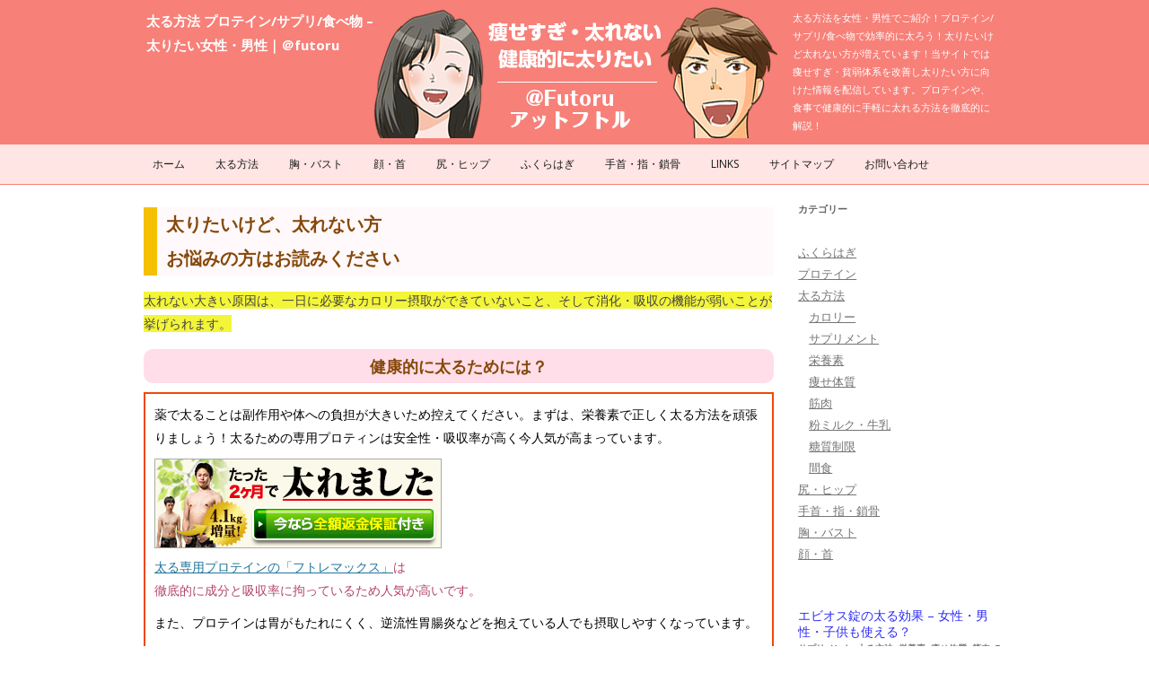

--- FILE ---
content_type: text/html; charset=UTF-8
request_url: https://xn--f9jyam4e3bx272b.com/tag/%E3%83%99%E3%82%B8%E3%82%BF%E3%83%AA%E3%82%A2%E3%83%B3
body_size: 10352
content:
<!DOCTYPE html>
<!--[if IE 7]>
<html class="ie ie7" lang="ja">
<![endif]-->
<!--[if IE 8]>
<html class="ie ie8" lang="ja">
<![endif]-->
<!--[if !(IE 7) & !(IE 8)]><!-->
<html lang="ja">
<!--<![endif]-->
<head>
<meta charset="UTF-8" />
<meta name="viewport" content="width=device-width" />
<meta name="google-site-verification" content="qpEVtyGDi3Wi3MaA6LbvhPbwtNcFWMZ1MvYh1ukQL1I" />

<title>ベジタリアン | 太る方法 プロテイン/サプリ/食べ物 - 太りたい女性・男性｜＠futoru</title>
<link rel="profile" href="http://gmpg.org/xfn/11" />
<link rel="pingback" href="https://xn--f9jyam4e3bx272b.com/xmlrpc.php" />
<!--[if lt IE 9]>
<script src="https://xn--f9jyam4e3bx272b.com/wp-content/themes/twentytwelve/js/html5.js" type="text/javascript"></script>
<![endif]-->
	
	
<script data-ad-client="ca-pub-2600135123289697" async src="https://pagead2.googlesyndication.com/pagead/js/adsbygoogle.js"></script>

<script>
  (function(i,s,o,g,r,a,m){i['GoogleAnalyticsObject']=r;i[r]=i[r]||function(){
  (i[r].q=i[r].q||[]).push(arguments)},i[r].l=1*new Date();a=s.createElement(o),
  m=s.getElementsByTagName(o)[0];a.async=1;a.src=g;m.parentNode.insertBefore(a,m)
  })(window,document,'script','https://www.google-analytics.com/analytics.js','ga');

  ga('create', 'UA-10504745-33', 'auto');
  ga('send', 'pageview');

</script>


<!-- All in One SEO Pack 2.3.16 by Michael Torbert of Semper Fi Web Design[385,445] -->
<link rel="canonical" href="https://xn--f9jyam4e3bx272b.com/tag/%e3%83%99%e3%82%b8%e3%82%bf%e3%83%aa%e3%82%a2%e3%83%b3" />
<!-- /all in one seo pack -->
<link rel='dns-prefetch' href='//fonts.googleapis.com' />
<link rel='dns-prefetch' href='//s.w.org' />
<link href='https://fonts.gstatic.com' crossorigin rel='preconnect' />
<link rel="alternate" type="application/rss+xml" title="太る方法 プロテイン/サプリ/食べ物 - 太りたい女性・男性｜＠futoru &raquo; フィード" href="https://xn--f9jyam4e3bx272b.com/feed" />
<link rel="alternate" type="application/rss+xml" title="太る方法 プロテイン/サプリ/食べ物 - 太りたい女性・男性｜＠futoru &raquo; コメントフィード" href="https://xn--f9jyam4e3bx272b.com/comments/feed" />
<link rel="alternate" type="application/rss+xml" title="太る方法 プロテイン/サプリ/食べ物 - 太りたい女性・男性｜＠futoru &raquo; ベジタリアン タグのフィード" href="https://xn--f9jyam4e3bx272b.com/tag/%e3%83%99%e3%82%b8%e3%82%bf%e3%83%aa%e3%82%a2%e3%83%b3/feed" />
		<script type="text/javascript">
			window._wpemojiSettings = {"baseUrl":"https:\/\/s.w.org\/images\/core\/emoji\/13.0.1\/72x72\/","ext":".png","svgUrl":"https:\/\/s.w.org\/images\/core\/emoji\/13.0.1\/svg\/","svgExt":".svg","source":{"concatemoji":"https:\/\/xn--f9jyam4e3bx272b.com\/wp-includes\/js\/wp-emoji-release.min.js?ver=5.6.16"}};
			!function(e,a,t){var n,r,o,i=a.createElement("canvas"),p=i.getContext&&i.getContext("2d");function s(e,t){var a=String.fromCharCode;p.clearRect(0,0,i.width,i.height),p.fillText(a.apply(this,e),0,0);e=i.toDataURL();return p.clearRect(0,0,i.width,i.height),p.fillText(a.apply(this,t),0,0),e===i.toDataURL()}function c(e){var t=a.createElement("script");t.src=e,t.defer=t.type="text/javascript",a.getElementsByTagName("head")[0].appendChild(t)}for(o=Array("flag","emoji"),t.supports={everything:!0,everythingExceptFlag:!0},r=0;r<o.length;r++)t.supports[o[r]]=function(e){if(!p||!p.fillText)return!1;switch(p.textBaseline="top",p.font="600 32px Arial",e){case"flag":return s([127987,65039,8205,9895,65039],[127987,65039,8203,9895,65039])?!1:!s([55356,56826,55356,56819],[55356,56826,8203,55356,56819])&&!s([55356,57332,56128,56423,56128,56418,56128,56421,56128,56430,56128,56423,56128,56447],[55356,57332,8203,56128,56423,8203,56128,56418,8203,56128,56421,8203,56128,56430,8203,56128,56423,8203,56128,56447]);case"emoji":return!s([55357,56424,8205,55356,57212],[55357,56424,8203,55356,57212])}return!1}(o[r]),t.supports.everything=t.supports.everything&&t.supports[o[r]],"flag"!==o[r]&&(t.supports.everythingExceptFlag=t.supports.everythingExceptFlag&&t.supports[o[r]]);t.supports.everythingExceptFlag=t.supports.everythingExceptFlag&&!t.supports.flag,t.DOMReady=!1,t.readyCallback=function(){t.DOMReady=!0},t.supports.everything||(n=function(){t.readyCallback()},a.addEventListener?(a.addEventListener("DOMContentLoaded",n,!1),e.addEventListener("load",n,!1)):(e.attachEvent("onload",n),a.attachEvent("onreadystatechange",function(){"complete"===a.readyState&&t.readyCallback()})),(n=t.source||{}).concatemoji?c(n.concatemoji):n.wpemoji&&n.twemoji&&(c(n.twemoji),c(n.wpemoji)))}(window,document,window._wpemojiSettings);
		</script>
		<style type="text/css">
img.wp-smiley,
img.emoji {
	display: inline !important;
	border: none !important;
	box-shadow: none !important;
	height: 1em !important;
	width: 1em !important;
	margin: 0 .07em !important;
	vertical-align: -0.1em !important;
	background: none !important;
	padding: 0 !important;
}
</style>
	<link rel='stylesheet' id='wp-block-library-css'  href='https://xn--f9jyam4e3bx272b.com/wp-includes/css/dist/block-library/style.min.css?ver=5.6.16' type='text/css' media='all' />
<link rel='stylesheet' id='wordpress-popular-posts-css-css'  href='https://xn--f9jyam4e3bx272b.com/wp-content/plugins/wordpress-popular-posts/public/css/wpp.css?ver=4.0.0' type='text/css' media='all' />
<link rel='stylesheet' id='front-css-yuzo_related_post-css'  href='https://xn--f9jyam4e3bx272b.com/wp-content/plugins/yuzo-related-post/assets/css/style.css?ver=5.12.70' type='text/css' media='all' />
<link rel='stylesheet' id='twentytwelve-fonts-css'  href='https://fonts.googleapis.com/css?family=Open+Sans:400italic,700italic,400,700&#038;subset=latin,latin-ext' type='text/css' media='all' />
<link rel='stylesheet' id='twentytwelve-style-css'  href='https://xn--f9jyam4e3bx272b.com/wp-content/themes/twentytwelve/style.css?ver=5.6.16' type='text/css' media='all' />
<!--[if lt IE 9]>
<link rel='stylesheet' id='twentytwelve-ie-css'  href='https://xn--f9jyam4e3bx272b.com/wp-content/themes/twentytwelve/css/ie.css?ver=20121010' type='text/css' media='all' />
<![endif]-->
<script type='text/javascript' src='https://xn--f9jyam4e3bx272b.com/wp-includes/js/jquery/jquery.min.js?ver=3.5.1' id='jquery-core-js'></script>
<script type='text/javascript' src='https://xn--f9jyam4e3bx272b.com/wp-includes/js/jquery/jquery-migrate.min.js?ver=3.3.2' id='jquery-migrate-js'></script>
<script type='text/javascript' src='https://xn--f9jyam4e3bx272b.com/wp-content/plugins/standard-widget-extensions/js/jquery.cookie.js?ver=5.6.16' id='jquery-cookie-js'></script>
<link rel="https://api.w.org/" href="https://xn--f9jyam4e3bx272b.com/wp-json/" /><link rel="alternate" type="application/json" href="https://xn--f9jyam4e3bx272b.com/wp-json/wp/v2/tags/40" /><link rel="EditURI" type="application/rsd+xml" title="RSD" href="https://xn--f9jyam4e3bx272b.com/xmlrpc.php?rsd" />
<link rel="wlwmanifest" type="application/wlwmanifest+xml" href="https://xn--f9jyam4e3bx272b.com/wp-includes/wlwmanifest.xml" /> 
<meta name="generator" content="WordPress 5.6.16" />

<style type="text/css">
        .hm-swe-resize-message {
        height: 50%;
        width: 50%;
        margin: auto;
        position: absolute;
        top: 0; left: 0; bottom: 0; right: 0;
        z-index: 99999;

        color: white;
    }

    .hm-swe-modal-background {
        position: fixed;
        top: 0; left: 0; 	bottom: 0; right: 0;
        background: none repeat scroll 0% 0% rgba(0, 0, 0, 0.85);
        z-index: 99998;
        display: none;
    }
</style>
    </head>

<body class="archive tag tag-40 custom-font-enabled single-author">


	
<header id="masthead" class="site-header" role="banner">





<hgroup style="min-height:120px">



		


<div style="
    float: left;
    width: 250px;
">
			<h1 class="site-title"><a href="https://xn--f9jyam4e3bx272b.com/" title="太る方法 プロテイン/サプリ/食べ物 &#8211; 太りたい女性・男性｜＠futoru" rel="home">太る方法 プロテイン/サプリ/食べ物 &#8211; 太りたい女性・男性｜＠futoru</a></h1>

						</div>





			<h2 class="site-description">太る方法を女性・男性でご紹介！プロテイン/サプリ/食べ物で効率的に太ろう！太りたいけど太れない方が増えています！当サイトでは痩せすぎ・貧弱体系を改善し太りたい方に向けた情報を配信しています。プロテインや、食事で健康的に手軽に太れる方法を徹底的に解説！</h2>





<div style="clear:both"></div>

						


		</hgroup>


<div class="gnavi">
		<nav id="site-navigation" class="main-navigation" role="navigation">
			<button class="menu-toggle">メニュー</button>
			<a class="assistive-text" href="#content" title="コンテンツへスキップ">コンテンツへスキップ</a>
			<div class="menu-menu-1-container"><ul id="menu-menu-1" class="nav-menu"><li id="menu-item-161" class="menu-item menu-item-type-custom menu-item-object-custom menu-item-home menu-item-161"><a href="https://xn--f9jyam4e3bx272b.com/">ホーム</a></li>
<li id="menu-item-163" class="menu-item menu-item-type-taxonomy menu-item-object-category menu-item-has-children menu-item-163"><a href="https://xn--f9jyam4e3bx272b.com/category/%e5%a4%aa%e3%82%8b%e6%96%b9%e6%b3%95">太る方法</a>
<ul class="sub-menu">
	<li id="menu-item-164" class="menu-item menu-item-type-taxonomy menu-item-object-category menu-item-164"><a href="https://xn--f9jyam4e3bx272b.com/category/%e3%83%97%e3%83%ad%e3%83%86%e3%82%a4%e3%83%b3">プロテイン</a></li>
</ul>
</li>
<li id="menu-item-165" class="menu-item menu-item-type-taxonomy menu-item-object-category menu-item-165"><a href="https://xn--f9jyam4e3bx272b.com/category/%e8%83%b8%e3%83%bb%e3%83%90%e3%82%b9%e3%83%88">胸・バスト</a></li>
<li id="menu-item-169" class="menu-item menu-item-type-taxonomy menu-item-object-category menu-item-169"><a href="https://xn--f9jyam4e3bx272b.com/category/%e9%a1%94%e3%83%bb%e9%a6%96">顔・首</a></li>
<li id="menu-item-166" class="menu-item menu-item-type-taxonomy menu-item-object-category menu-item-166"><a href="https://xn--f9jyam4e3bx272b.com/category/%e5%b0%bb%e3%83%bb%e3%83%92%e3%83%83%e3%83%97">尻・ヒップ</a></li>
<li id="menu-item-167" class="menu-item menu-item-type-taxonomy menu-item-object-category menu-item-167"><a href="https://xn--f9jyam4e3bx272b.com/category/%e3%81%b5%e3%81%8f%e3%82%89%e3%81%af%e3%81%8e">ふくらはぎ</a></li>
<li id="menu-item-168" class="menu-item menu-item-type-taxonomy menu-item-object-category menu-item-168"><a href="https://xn--f9jyam4e3bx272b.com/category/%e6%89%8b%e9%a6%96%e3%83%bb%e6%8c%87%e3%83%bb%e9%8e%96%e9%aa%a8">手首・指・鎖骨</a></li>
<li id="menu-item-191" class="menu-item menu-item-type-post_type menu-item-object-page menu-item-191"><a href="https://xn--f9jyam4e3bx272b.com/links">LINKS</a></li>
<li id="menu-item-162" class="menu-item menu-item-type-post_type menu-item-object-page menu-item-162"><a href="https://xn--f9jyam4e3bx272b.com/sitemap">サイトマップ</a></li>
<li id="menu-item-199" class="menu-item menu-item-type-post_type menu-item-object-page menu-item-199"><a href="https://xn--f9jyam4e3bx272b.com/%e3%81%8a%e5%95%8f%e3%81%84%e5%90%88%e3%82%8f%e3%81%9b">お問い合わせ</a></li>
</ul></div>		</nav><!-- #site-navigation -->
</div>

			</header><!-- #masthead -->



















			






<div id="page" class="hfeed site">








	<div id="main" class="wrapper">









	<section id="primary" class="site-content">
		<div id="content" role="main">









<div style="background: #fff9fb;text-align: left;font-size: 20px;font-weight: bold;margin-bottom: 15px;margin-top: 10px;color: #86480a;border-left: 15px solid #f5c000;padding-left: 10px;/* font-weight: normal; */">太りたいけど、太れない方<br>お悩みの方はお読みください</div>


<p class="pink_txt" style="margin-bottom:0px;">
<span style="background: #F3F539;">太れない大きい原因は、一日に必要なカロリー摂取ができていないこと、そして消化・吸収の機能が弱いことが挙げられます。</span>
</p>

<div style="margin: 0;padding: 0;">

<div style="-webkit-border-radius: 10px;background: #ffdee9;text-align: center;font-size: 18px;font-weight: bold;margin-top: 15px;color: #86480a;margin-bottom:10px;padding: 2px 0;">健康的に太るためには？</div>


<div style="color:#b34569;border: 2px solid #f04707;padding: 10px;margin: 0px 0;font-size: 14px;">

<p style="margin-bottom:10px;color: #000;">薬で太ることは副作用や体への負担が大きいため控えてください。まずは、栄養素で正しく太る方法を頑張りましょう！太るための専用プロティンは安全性・吸収率が高く今人気が高まっています。</p>


<a href="https://track.affiliate-b.com/visit.php?guid=ON&a=l8332A-i279573q&p=5580213s" target="_blank" rel="nofollow"><img src="https://www.affiliate-b.com/upload_image/8332-1489633171-3.gif" width="320" height="100" style="border:none;" alt="ドクター・フトレマックス" /></a><img src="https://track.affiliate-b.com/lead/l8332A/5580213s/i279573q" width="1" height="1" style="border:none;" />


<p class="pink_txt" style="margin-bottom:10px">
<a href="https://track.affiliate-b.com/visit.php?guid=ON&a=l8332A-G279567q&p=5580213s" target="_blank" rel="nofollow">太る専用プロテインの「フトレマックス」</a>は<br />徹底的に成分と吸収率に拘っているため人気が高いです。
</p>



<p style="margin-bottom:10px;color: #000;">また、プロテインは胃がもたれにくく、逆流性胃腸炎などを抱えている人でも摂取しやすくなっています。</p>

</div>



<div style="-webkit-border-radius: 10px;background: #ffdee9;text-align: center;font-size: 18px;font-weight: bold;margin-top: 15px;color: #86480a;margin-bottom:10px;padding: 2px 0;">正しいケアの方法は？</div>





<div style="text-align:center;padding:0px;">
<img src="http://xn--n8j7f1eyfyd0b5239fkiua.com/wp-content/uploads/2016/06/437225.png" width="80px">
</div>


<p style="margin-bottom:10px;color: #000;">消化・吸収の機能が弱いからと言って無理に食べ物を摂取してしまうと、症状を悪化させる危険性があります。</p>



<p style="margin:10px 0;color: #f00;">ポイントは普段の3食に加え、プロテインを飲む習慣を付ける事。これなら胃腸の負担をかけることなく、効率的なエネルギー摂取を行うことが出来ます。</p>


<!--
<div style="clear:both;overflow:hidden;margin: 0;margin-top:10px;" id="step1" class="entry-content">
<h3 style="margin:0 !important;font-size: 18px;">
★モデルや芸能人も愛用で話題！★<br />
2017年9月の太る方法ランキングをご紹介！
</h3>
</div>
-->


<!--ranking-->
<div style="padding: 0px;background: #f2f5e6;margin-bottom: 15px;" class="ranking">




<h4 class="top_h4 rank1">人気No1. サプリメント<br />ファティーボ</h4>

<div class="asp_box">
<div style="overflow:hidden">
<div class="asp_box_left">
<a href="https://track.affiliate-b.com/visit.php?guid=ON&a=O85775-H290101Q&p=5580213s" target="_blank" rel="nofollow"><img src="https://www.affiliate-b.com/upload_image/8577-1492445483-3.jpg" width="300" height="250" style="border:none;" alt="ファティーボ" /></a><img src="https://track.affiliate-b.com/lead/O85775/5580213s/H290101Q" width="1" height="1" style="border:none;" />
</div>

<a href="https://track.affiliate-b.com/visit.php?guid=ON&a=O85775-H290101Q&p=5580213s" class="btn" target="_blank" onclick="ga('send','event','Outbound','Click','poroporo-top-furufuru-point2',true);">限定！先着1000名！<br>特別価格はこちら &gt;&gt;&gt;</a>



<table style="background-color: #ffd8d8;text-align: center;margin-bottom: 10px;font-size:16px;/* border: 1px dotted #4e4e4e; */" class="price">
	<tbody>
		<tr>
			<td><b><span style="color: #ff0000;">体質改善</span></b></td>
			<td><b><span style="color: #ff0000;">返金保障</span></b></td>
			<td><b><span style="color: #ff0000;">電話サポート</span></b></td>
		</tr>

		<tr>
			<td>◎</td>
			<td>◎</td>
			<td>◎</td>
		</tr>

	</tbody>
</table>




<table style="background-color: #FFF;font-size: 14px;border-bottom: 1px dotted #dadada;margin-bottom: 5px;">
	<tbody>
		<tr>
			<td style="width: 18%;padding-right: 10px;"><img src="https://xn--mcka1bqva8958eco9b.com/wp-content/uploads/2016/07/107588.jpg" style="width: 100%;"></td>
			<td style="vertical-align: middle;font-size: 12px;">
痩せやすい腸内細菌には食事からのカロリー吸収がブロックする働きがあるため、
痩せやすくなってしまうのです。

そこで、痩せやすい腸内細菌のカロリーのブロックを防ぎ、
吸収力を高める働きをするのが酵素です！

このことから誕生したのが、太りたい人のためのサプリメント「ファティーボ」です。
</td>
		</tr>

	</tbody>
</table>


<div style="margin-bottom:10px;text-align: center;font-size: 16px;font-weight: bold;">
<span style="color: #ff0000;">総合評価</span>　<img src="https://xn--mcka1bqva8958eco9b.com/wp-content/uploads/2016/11/review_5.gif">
</div>

<h4 style="margin: 0;background: #ffd8d8;text-align: center;padding: 5px;">こんなお悩みの方にお勧めです</h4>
<img src="http://lifeleaf-shop.com/lp/fertivo/aff/img/futori_5.jpg" width="100%">
<img src="http://lifeleaf-shop.com/lp/fertivo/aff/img/futori_6.jpg" width="100%">

<a href="https://track.affiliate-b.com/visit.php?guid=ON&a=O85775-H290101Q&p=5580213s" class="btn" target="_blank" onclick="ga('send','event','Outbound','Click','poroporo-top-furufuru-point2',true);">お悩みの方はチェック！<br />体験談・実例を公開中 &gt;&gt;&gt;</a>

<h4 style="margin: 0;background: #ffd8d8;text-align: center;padding: 5px;">ファティーボが人気の理由</h4>

<img src="http://lifeleaf-shop.com/lp/fertivo/aff/img/no1.jpg" width="100%">
<img src="http://lifeleaf-shop.com/lp/fertivo/aff/img/soudan.jpg" width="100%">
<img src="http://lifeleaf-shop.com/lp/fertivo/aff/img/futori_34.jpg" width="100%">

<a href="https://track.affiliate-b.com/visit.php?guid=ON&a=O85775-H290101Q&p=5580213s" class="btn" target="_blank" onclick="ga('send','event','Outbound','Click','poroporo-top-furufuru-point2',true);">30日全額返金保証だから<br />気軽にお試し出来ます &gt;&gt;&gt;</a>



<h4 style="margin: 0;background: #ffd8d8;text-align: center;padding: 5px;">4大特徴をご紹介！</h4>

<img src="http://lifeleaf-shop.com/lp/fertivo/aff/img/futori_12.jpg" width="100%">
<img src="http://lifeleaf-shop.com/lp/fertivo/aff/img/futori_13.jpg" width="100%">
<img src="http://lifeleaf-shop.com/lp/fertivo/aff/img/futori_14.jpg" width="100%">
<img src="http://lifeleaf-shop.com/lp/fertivo/aff/img/futori_15.jpg" width="100%">
<img src="http://lifeleaf-shop.com/lp/fertivo/aff/img/futori_16.jpg" width="100%">

<a href="https://track.affiliate-b.com/visit.php?guid=ON&a=O85775-H290101Q&p=5580213s" target="_blank" class="btn">健康的に太る秘密<br />ファティーボをもっと詳しく</a>

</div>
</div>






<h4 class="top_h4 rank2">人気No2. プロティン<br />ドクター・フトレマックス</h4>

<div class="asp_box">
<div style="overflow:hidden">
<div class="asp_box_left">
<a href="https://track.affiliate-b.com/visit.php?guid=ON&a=l8332A-G279567q&p=5580213s" target="_blank" rel="nofollow"><img src="https://www.affiliate-b.com/upload_image/8332-1487052671-3.jpg" width="300" height="300" style="border:none;" alt="ドクター・フトレマックス" /></a><img src="https://track.affiliate-b.com/lead/l8332A/5580213s/G279567q" width="1" height="1" style="border:none;" />
</div>


<table style="background-color: #FFF;font-size: 14px;border-bottom: 1px dotted #dadada;margin-bottom: 5px;">
	<tbody>
		<tr>
			<td style="width: 18%;padding-right: 10px;"><img src="https://xn--mcka1bqva8958eco9b.com/wp-content/uploads/2016/07/107588.jpg" style="width: 100%;"></td>
			<td style="vertical-align: middle;font-size: 12px;">フトレマックスは太れない、ガリガリの悩みから開発された太るためのサプリ・太るプロテインです。成分に徹底的に拘り、体に優しい成分のみを使用している優れたプロテイン。全額返金付なので、お試しから入るのもおススメです！</td>
		</tr>

	</tbody>
</table>


<div style="margin-bottom:10px;text-align: center;font-size: 16px;font-weight: bold;">
<span style="color: #ff0000;">総合評価</span>　<img src="https://xn--mcka1bqva8958eco9b.com/wp-content/uploads/2016/11/review_4.gif">
</div>

<a href="https://track.affiliate-b.com/visit.php?guid=ON&a=l8332A-G279567q&p=5580213s" target="_blank" rel="nofollow" class="btn">詳細・最安購入はこちら</a>

</div>

</div>






<h4 class="top_h4 rank3">人気No3. サプリメント<br />プルエル</h4>
<div class="asp_box">
<div style="overflow:hidden">
<div class="asp_box_left">
<a href="https://track.affiliate-b.com/visit.php?guid=ON&a=t8129v-1272160Q&p=5580213s" target="_blank" rel="nofollow"><img src="https://www.affiliate-b.com/upload_image/8129-1475013372-3.jpg" width="300" style="border:none;" alt="プルエル" /></a><img src="https://track.affiliate-b.com/lead/t8129v/5580213s/1272160Q" width="1" height="1" style="border:none;" />
</div>



<table style="background-color: #FFF;font-size: 14px;border-bottom: 1px dotted #dadada;margin-bottom: 5px;">
	<tbody>
		<tr>
			<td style="width: 18%;padding-right: 10px;"><img src="https://xn--mcka1bqva8958eco9b.com/wp-content/uploads/2016/07/107588.jpg" style="width: 100%;"></td>
			<td style="vertical-align: middle;font-size: 12px;">
プルエルは太りたいと悩む人に向けて開発されたサプリメントです。
いままで痩せたい方に向けたサプリメントというのはあっても、
太りたいと悩む方に向けたサプリメントはほとんどありませんでした。
痩せすぎで悩んだことが無い方にとっては驚くかもしれませんが、
「痩せすぎていて太れない」というコンプレックスを持っている方は数多くいらっしゃいます。</td>
		</tr>

	</tbody>
</table>


<div style="margin-bottom:10px;text-align: center;font-size: 16px;font-weight: bold;">
<span style="color: #ff0000;">総合評価</span>　<img src="https://xn--mcka1bqva8958eco9b.com/wp-content/uploads/2016/11/review_5.gif">
</div>


<a href="https://track.affiliate-b.com/visit.php?guid=ON&a=t8129v-1272160Q&p=5580213s" target="_blank" rel="nofollow" class="btn">詳細・最安購入はこちら</a>

</div>

</div>



</div>
<!--ranking-->






					<header class="archive-header">
				<h1 class="archive-title">「<span>ベジタリアン</span>」タグアーカイブ</h1>

						</header><!-- .archive-header -->

			









	<article id="post-84" class="post-84 post type-post status-publish format-standard hentry category-12 category-2 category-8 category-23 tag-40 tag-5 tag-6 tag-4 tag-9">
				<header class="entry-header">
			
						<h1 class="entry-title">
				<a href="https://xn--f9jyam4e3bx272b.com/%e3%83%99%e3%82%b8%e3%82%bf%e3%83%aa%e3%82%a2%e3%83%b3-84.html" rel="bookmark">ベジタリアンでも太る方法 &#8211; 太りやすい野菜を解説！</a>
			</h1>
								</header><!-- .entry-header -->























		<div class="entry-summary">
			ベジタリアンの方にとって、太るのはとても難しい事だと思います。
しかし、ベジタリアンであっても工夫することによって比較的簡単に太ることができます。
ここでは、ベジタリアンの方が太る方法について紹介していきます。

ベジタリアンが太るための方法

ベジタリアンが太るためには、食べるものや回数に注目する必要があります。
簡単にできることとして、以下のような方法が挙げられます。

〇ご...&nbsp;&nbsp;&nbsp;<a href="https://xn--f9jyam4e3bx272b.com/%e3%83%99%e3%82%b8%e3%82%bf%e3%83%aa%e3%82%a2%e3%83%b3-84.html">[この記事の続きを読む]</a>		</div><!-- .entry-summary -->
		
		<footer class="entry-meta">
			カテゴリー: <a href="https://xn--f9jyam4e3bx272b.com/category/%e5%a4%aa%e3%82%8b%e6%96%b9%e6%b3%95/%e3%82%ab%e3%83%ad%e3%83%aa%e3%83%bc" rel="category tag">カロリー</a>, <a href="https://xn--f9jyam4e3bx272b.com/category/%e5%a4%aa%e3%82%8b%e6%96%b9%e6%b3%95" rel="category tag">太る方法</a>, <a href="https://xn--f9jyam4e3bx272b.com/category/%e5%a4%aa%e3%82%8b%e6%96%b9%e6%b3%95/%e6%a0%84%e9%a4%8a%e7%b4%a0" rel="category tag">栄養素</a>, <a href="https://xn--f9jyam4e3bx272b.com/category/%e5%a4%aa%e3%82%8b%e6%96%b9%e6%b3%95/%e7%97%a9%e3%81%9b%e4%bd%93%e8%b3%aa" rel="category tag">痩せ体質</a> | タグ: <a href="https://xn--f9jyam4e3bx272b.com/tag/%e3%83%99%e3%82%b8%e3%82%bf%e3%83%aa%e3%82%a2%e3%83%b3" rel="tag">ベジタリアン</a>, <a href="https://xn--f9jyam4e3bx272b.com/tag/%e5%a4%aa%e3%82%8a%e3%81%9f%e3%81%84" rel="tag">太りたい</a>, <a href="https://xn--f9jyam4e3bx272b.com/tag/%e5%a4%aa%e3%82%8b%e3%81%9f%e3%82%81%e3%81%ab%e3%81%af" rel="tag">太るためには</a>, <a href="https://xn--f9jyam4e3bx272b.com/tag/%e5%a4%aa%e3%82%8b%e6%96%b9%e6%b3%95" rel="tag">太る方法</a>, <a href="https://xn--f9jyam4e3bx272b.com/tag/%e6%a0%84%e9%a4%8a%e7%b4%a0" rel="tag">栄養素</a> | 投稿日: <a href="https://xn--f9jyam4e3bx272b.com/%e3%83%99%e3%82%b8%e3%82%bf%e3%83%aa%e3%82%a2%e3%83%b3-84.html" title="5:13 PM" rel="bookmark"><time class="entry-date" datetime="2017-08-28T17:13:57+09:00">2017年8月28日</time></a> | <span class="by-author">投稿者: <span class="author vcard"><a class="url fn n" href="https://xn--f9jyam4e3bx272b.com/author/kurasty" title="kurasty の投稿をすべて表示" rel="author">kurasty</a></span></span>								</footer><!-- .entry-meta -->
	</article><!-- #post -->

		
		</div><!-- #content -->
	</section><!-- #primary -->


			<div id="secondary" class="widget-area" role="complementary">
			<aside id="categories-2" class="widget widget_categories"><h3 class="widget-title">カテゴリー</h3>
			<ul>
					<li class="cat-item cat-item-26"><a href="https://xn--f9jyam4e3bx272b.com/category/%e3%81%b5%e3%81%8f%e3%82%89%e3%81%af%e3%81%8e">ふくらはぎ</a>
</li>
	<li class="cat-item cat-item-3"><a href="https://xn--f9jyam4e3bx272b.com/category/%e3%83%97%e3%83%ad%e3%83%86%e3%82%a4%e3%83%b3">プロテイン</a>
</li>
	<li class="cat-item cat-item-2"><a href="https://xn--f9jyam4e3bx272b.com/category/%e5%a4%aa%e3%82%8b%e6%96%b9%e6%b3%95">太る方法</a>
<ul class='children'>
	<li class="cat-item cat-item-12"><a href="https://xn--f9jyam4e3bx272b.com/category/%e5%a4%aa%e3%82%8b%e6%96%b9%e6%b3%95/%e3%82%ab%e3%83%ad%e3%83%aa%e3%83%bc">カロリー</a>
</li>
	<li class="cat-item cat-item-10"><a href="https://xn--f9jyam4e3bx272b.com/category/%e5%a4%aa%e3%82%8b%e6%96%b9%e6%b3%95/%e3%82%b5%e3%83%97%e3%83%aa%e3%83%a1%e3%83%b3%e3%83%88">サプリメント</a>
</li>
	<li class="cat-item cat-item-8"><a href="https://xn--f9jyam4e3bx272b.com/category/%e5%a4%aa%e3%82%8b%e6%96%b9%e6%b3%95/%e6%a0%84%e9%a4%8a%e7%b4%a0">栄養素</a>
</li>
	<li class="cat-item cat-item-23"><a href="https://xn--f9jyam4e3bx272b.com/category/%e5%a4%aa%e3%82%8b%e6%96%b9%e6%b3%95/%e7%97%a9%e3%81%9b%e4%bd%93%e8%b3%aa">痩せ体質</a>
</li>
	<li class="cat-item cat-item-17"><a href="https://xn--f9jyam4e3bx272b.com/category/%e5%a4%aa%e3%82%8b%e6%96%b9%e6%b3%95/%e7%ad%8b%e8%82%89">筋肉</a>
</li>
	<li class="cat-item cat-item-14"><a href="https://xn--f9jyam4e3bx272b.com/category/%e5%a4%aa%e3%82%8b%e6%96%b9%e6%b3%95/%e7%b2%89%e3%83%9f%e3%83%ab%e3%82%af%e3%83%bb%e7%89%9b%e4%b9%b3">粉ミルク・牛乳</a>
</li>
	<li class="cat-item cat-item-19"><a href="https://xn--f9jyam4e3bx272b.com/category/%e5%a4%aa%e3%82%8b%e6%96%b9%e6%b3%95/%e7%b3%96%e8%b3%aa%e5%88%b6%e9%99%90">糖質制限</a>
</li>
	<li class="cat-item cat-item-32"><a href="https://xn--f9jyam4e3bx272b.com/category/%e5%a4%aa%e3%82%8b%e6%96%b9%e6%b3%95/%e9%96%93%e9%a3%9f">間食</a>
</li>
</ul>
</li>
	<li class="cat-item cat-item-25"><a href="https://xn--f9jyam4e3bx272b.com/category/%e5%b0%bb%e3%83%bb%e3%83%92%e3%83%83%e3%83%97">尻・ヒップ</a>
</li>
	<li class="cat-item cat-item-29"><a href="https://xn--f9jyam4e3bx272b.com/category/%e6%89%8b%e9%a6%96%e3%83%bb%e6%8c%87%e3%83%bb%e9%8e%96%e9%aa%a8">手首・指・鎖骨</a>
</li>
	<li class="cat-item cat-item-38"><a href="https://xn--f9jyam4e3bx272b.com/category/%e8%83%b8%e3%83%bb%e3%83%90%e3%82%b9%e3%83%88">胸・バスト</a>
</li>
	<li class="cat-item cat-item-42"><a href="https://xn--f9jyam4e3bx272b.com/category/%e9%a1%94%e3%83%bb%e9%a6%96">顔・首</a>
</li>
			</ul>

			</aside>
<!-- WordPress Popular Posts Plugin [W] [monthly] [views] [regular] -->

<aside id="wpp-2" class="widget popular-posts">

<ul class="wpp-list">
<li>
<a href="https://xn--f9jyam4e3bx272b.com/%e3%82%a8%e3%83%93%e3%82%aa%e3%82%b9%e9%8c%a0-152.html" title="エビオス錠の太る効果 &#8211; 女性・男性・子供も使える？" class="wpp-post-title" target="_self">エビオス錠の太る効果 &#8211; 女性・男性・子供も使える？</a>
 <span class="wpp-meta post-stats"><span class="wpp-category"><a href="https://xn--f9jyam4e3bx272b.com/category/%e5%a4%aa%e3%82%8b%e6%96%b9%e6%b3%95/%e3%82%b5%e3%83%97%e3%83%aa%e3%83%a1%e3%83%b3%e3%83%88" class="category category-10">サプリメント</a>, <a href="https://xn--f9jyam4e3bx272b.com/category/%e5%a4%aa%e3%82%8b%e6%96%b9%e6%b3%95" class="category category-2">太る方法</a>, <a href="https://xn--f9jyam4e3bx272b.com/category/%e5%a4%aa%e3%82%8b%e6%96%b9%e6%b3%95/%e6%a0%84%e9%a4%8a%e7%b4%a0" class="category category-8">栄養素</a>, <a href="https://xn--f9jyam4e3bx272b.com/category/%e5%a4%aa%e3%82%8b%e6%96%b9%e6%b3%95/%e7%97%a9%e3%81%9b%e4%bd%93%e8%b3%aa" class="category category-23">痩せ体質</a>, <a href="https://xn--f9jyam4e3bx272b.com/category/%e5%a4%aa%e3%82%8b%e6%96%b9%e6%b3%95/%e7%ad%8b%e8%82%89" class="category category-17">筋肉</a> の下</span></span>
</li>
<li>
<a href="https://xn--f9jyam4e3bx272b.com/%e5%bc%b7%e5%8a%9b%e3%82%8f%e3%81%8b%e3%82%82%e3%81%a8-116.html" title="強力わかもとで太る！太りたい人におススメ？効果と特徴を徹底調査！" class="wpp-post-title" target="_self">強力わかもとで太る！太りたい人におススメ？効果と特徴を徹底調査！</a>
 <span class="wpp-meta post-stats"><span class="wpp-category"><a href="https://xn--f9jyam4e3bx272b.com/category/%e5%a4%aa%e3%82%8b%e6%96%b9%e6%b3%95/%e3%82%b5%e3%83%97%e3%83%aa%e3%83%a1%e3%83%b3%e3%83%88" class="category category-10">サプリメント</a>, <a href="https://xn--f9jyam4e3bx272b.com/category/%e3%83%97%e3%83%ad%e3%83%86%e3%82%a4%e3%83%b3" class="category category-3">プロテイン</a>, <a href="https://xn--f9jyam4e3bx272b.com/category/%e5%a4%aa%e3%82%8b%e6%96%b9%e6%b3%95" class="category category-2">太る方法</a>, <a href="https://xn--f9jyam4e3bx272b.com/category/%e5%a4%aa%e3%82%8b%e6%96%b9%e6%b3%95/%e6%a0%84%e9%a4%8a%e7%b4%a0" class="category category-8">栄養素</a> の下</span></span>
</li>
<li>
<a href="https://xn--f9jyam4e3bx272b.com/%e3%83%9e%e3%82%af%e3%83%ad%e3%83%93-40.html" title="マクロビは太りたい人にも効果あり！マクロビオティック食事法を解説！" class="wpp-post-title" target="_self">マクロビは太りたい人にも効果あり！マクロビオティック食事法を解説！</a>
 <span class="wpp-meta post-stats"><span class="wpp-category"><a href="https://xn--f9jyam4e3bx272b.com/category/%e5%a4%aa%e3%82%8b%e6%96%b9%e6%b3%95/%e3%82%b5%e3%83%97%e3%83%aa%e3%83%a1%e3%83%b3%e3%83%88" class="category category-10">サプリメント</a>, <a href="https://xn--f9jyam4e3bx272b.com/category/%e5%a4%aa%e3%82%8b%e6%96%b9%e6%b3%95" class="category category-2">太る方法</a>, <a href="https://xn--f9jyam4e3bx272b.com/category/%e5%a4%aa%e3%82%8b%e6%96%b9%e6%b3%95/%e6%a0%84%e9%a4%8a%e7%b4%a0" class="category category-8">栄養素</a>, <a href="https://xn--f9jyam4e3bx272b.com/category/%e5%a4%aa%e3%82%8b%e6%96%b9%e6%b3%95/%e7%97%a9%e3%81%9b%e4%bd%93%e8%b3%aa" class="category category-23">痩せ体質</a> の下</span></span>
</li>
<li>
<a href="https://xn--f9jyam4e3bx272b.com/%e9%80%86%e6%b5%81%e6%80%a7%e9%a3%9f%e9%81%93%e7%82%8e-118.html" title="プロテインは逆流性食道炎の方が太る方法としておススメ！" class="wpp-post-title" target="_self">プロテインは逆流性食道炎の方が太る方法としておススメ！</a>
 <span class="wpp-meta post-stats"><span class="wpp-category"><a href="https://xn--f9jyam4e3bx272b.com/category/%e3%83%97%e3%83%ad%e3%83%86%e3%82%a4%e3%83%b3" class="category category-3">プロテイン</a>, <a href="https://xn--f9jyam4e3bx272b.com/category/%e5%a4%aa%e3%82%8b%e6%96%b9%e6%b3%95" class="category category-2">太る方法</a>, <a href="https://xn--f9jyam4e3bx272b.com/category/%e5%a4%aa%e3%82%8b%e6%96%b9%e6%b3%95/%e6%a0%84%e9%a4%8a%e7%b4%a0" class="category category-8">栄養素</a> の下</span></span>
</li>
<li>
<a href="https://xn--f9jyam4e3bx272b.com/%e4%b8%87%e7%94%b0%e9%85%b5%e7%b4%a0-44.html" title="万田酵素で太れる？太りたい人に効果的？" class="wpp-post-title" target="_self">万田酵素で太れる？太りたい人に効果的？</a>
 <span class="wpp-meta post-stats"><span class="wpp-category"><a href="https://xn--f9jyam4e3bx272b.com/category/%e5%a4%aa%e3%82%8b%e6%96%b9%e6%b3%95/%e3%82%ab%e3%83%ad%e3%83%aa%e3%83%bc" class="category category-12">カロリー</a>, <a href="https://xn--f9jyam4e3bx272b.com/category/%e5%a4%aa%e3%82%8b%e6%96%b9%e6%b3%95/%e3%82%b5%e3%83%97%e3%83%aa%e3%83%a1%e3%83%b3%e3%83%88" class="category category-10">サプリメント</a>, <a href="https://xn--f9jyam4e3bx272b.com/category/%e3%83%97%e3%83%ad%e3%83%86%e3%82%a4%e3%83%b3" class="category category-3">プロテイン</a>, <a href="https://xn--f9jyam4e3bx272b.com/category/%e5%a4%aa%e3%82%8b%e6%96%b9%e6%b3%95" class="category category-2">太る方法</a>, <a href="https://xn--f9jyam4e3bx272b.com/category/%e5%a4%aa%e3%82%8b%e6%96%b9%e6%b3%95/%e6%a0%84%e9%a4%8a%e7%b4%a0" class="category category-8">栄養素</a> の下</span></span>
</li>
<li>
<a href="https://xn--f9jyam4e3bx272b.com/%e8%80%81%e4%ba%ba-%e5%b9%b4%e5%af%84%e3%82%8a-76.html" title="老人・年寄りでも太れる？太るための食事や方法を解説！" class="wpp-post-title" target="_self">老人・年寄りでも太れる？太るための食事や方法を解説！</a>
 <span class="wpp-meta post-stats"><span class="wpp-category"><a href="https://xn--f9jyam4e3bx272b.com/category/%e5%a4%aa%e3%82%8b%e6%96%b9%e6%b3%95" class="category category-2">太る方法</a>, <a href="https://xn--f9jyam4e3bx272b.com/category/%e5%a4%aa%e3%82%8b%e6%96%b9%e6%b3%95/%e6%a0%84%e9%a4%8a%e7%b4%a0" class="category category-8">栄養素</a>, <a href="https://xn--f9jyam4e3bx272b.com/category/%e5%a4%aa%e3%82%8b%e6%96%b9%e6%b3%95/%e7%97%a9%e3%81%9b%e4%bd%93%e8%b3%aa" class="category category-23">痩せ体質</a> の下</span></span>
</li>
<li>
<a href="https://xn--f9jyam4e3bx272b.com/%e3%83%84%e3%83%9c-42.html" title="ツボ押しで太る方法とは？食欲の増進をするツボ" class="wpp-post-title" target="_self">ツボ押しで太る方法とは？食欲の増進をするツボ</a>
 <span class="wpp-meta post-stats"><span class="wpp-category"><a href="https://xn--f9jyam4e3bx272b.com/category/%e3%81%b5%e3%81%8f%e3%82%89%e3%81%af%e3%81%8e" class="category category-26">ふくらはぎ</a>, <a href="https://xn--f9jyam4e3bx272b.com/category/%e5%a4%aa%e3%82%8b%e6%96%b9%e6%b3%95" class="category category-2">太る方法</a>, <a href="https://xn--f9jyam4e3bx272b.com/category/%e5%a4%aa%e3%82%8b%e6%96%b9%e6%b3%95/%e7%97%a9%e3%81%9b%e4%bd%93%e8%b3%aa" class="category category-23">痩せ体質</a> の下</span></span>
</li>
<li>
<a href="https://xn--f9jyam4e3bx272b.com/%e3%83%9b%e3%83%ab%e3%83%a2%e3%83%b3%e5%89%a4-70.html" title="ホルモン剤で太れる？太れないのはホルモン不足が原因！" class="wpp-post-title" target="_self">ホルモン剤で太れる？太れないのはホルモン不足が原因！</a>
 <span class="wpp-meta post-stats"><span class="wpp-category"><a href="https://xn--f9jyam4e3bx272b.com/category/%e5%a4%aa%e3%82%8b%e6%96%b9%e6%b3%95/%e3%82%b5%e3%83%97%e3%83%aa%e3%83%a1%e3%83%b3%e3%83%88" class="category category-10">サプリメント</a>, <a href="https://xn--f9jyam4e3bx272b.com/category/%e5%a4%aa%e3%82%8b%e6%96%b9%e6%b3%95" class="category category-2">太る方法</a>, <a href="https://xn--f9jyam4e3bx272b.com/category/%e5%a4%aa%e3%82%8b%e6%96%b9%e6%b3%95/%e6%a0%84%e9%a4%8a%e7%b4%a0" class="category category-8">栄養素</a>, <a href="https://xn--f9jyam4e3bx272b.com/category/%e5%a4%aa%e3%82%8b%e6%96%b9%e6%b3%95/%e7%97%a9%e3%81%9b%e4%bd%93%e8%b3%aa" class="category category-23">痩せ体質</a> の下</span></span>
</li>
<li>
<a href="https://xn--f9jyam4e3bx272b.com/%e8%a1%80%e7%b3%96%e5%80%a4-%e9%ab%98%e8%a1%80%e7%b3%96-86.html" title="高血糖でも太りたい！血糖値を上げずに太る方法" class="wpp-post-title" target="_self">高血糖でも太りたい！血糖値を上げずに太る方法</a>
 <span class="wpp-meta post-stats"><span class="wpp-category"><a href="https://xn--f9jyam4e3bx272b.com/category/%e5%a4%aa%e3%82%8b%e6%96%b9%e6%b3%95/%e3%82%ab%e3%83%ad%e3%83%aa%e3%83%bc" class="category category-12">カロリー</a>, <a href="https://xn--f9jyam4e3bx272b.com/category/%e5%a4%aa%e3%82%8b%e6%96%b9%e6%b3%95" class="category category-2">太る方法</a>, <a href="https://xn--f9jyam4e3bx272b.com/category/%e5%a4%aa%e3%82%8b%e6%96%b9%e6%b3%95/%e6%a0%84%e9%a4%8a%e7%b4%a0" class="category category-8">栄養素</a>, <a href="https://xn--f9jyam4e3bx272b.com/category/%e5%a4%aa%e3%82%8b%e6%96%b9%e6%b3%95/%e7%97%a9%e3%81%9b%e4%bd%93%e8%b3%aa" class="category category-23">痩せ体質</a>, <a href="https://xn--f9jyam4e3bx272b.com/category/%e5%a4%aa%e3%82%8b%e6%96%b9%e6%b3%95/%e7%b3%96%e8%b3%aa%e5%88%b6%e9%99%90" class="category category-19">糖質制限</a> の下</span></span>
</li>
<li>
<a href="https://xn--f9jyam4e3bx272b.com/%e3%83%99%e3%82%b8%e3%82%bf%e3%83%aa%e3%82%a2%e3%83%b3-84.html" title="ベジタリアンでも太る方法 &#8211; 太りやすい野菜を解説！" class="wpp-post-title" target="_self">ベジタリアンでも太る方法 &#8211; 太りやすい野菜を解説！</a>
 <span class="wpp-meta post-stats"><span class="wpp-category"><a href="https://xn--f9jyam4e3bx272b.com/category/%e5%a4%aa%e3%82%8b%e6%96%b9%e6%b3%95/%e3%82%ab%e3%83%ad%e3%83%aa%e3%83%bc" class="category category-12">カロリー</a>, <a href="https://xn--f9jyam4e3bx272b.com/category/%e5%a4%aa%e3%82%8b%e6%96%b9%e6%b3%95" class="category category-2">太る方法</a>, <a href="https://xn--f9jyam4e3bx272b.com/category/%e5%a4%aa%e3%82%8b%e6%96%b9%e6%b3%95/%e6%a0%84%e9%a4%8a%e7%b4%a0" class="category category-8">栄養素</a>, <a href="https://xn--f9jyam4e3bx272b.com/category/%e5%a4%aa%e3%82%8b%e6%96%b9%e6%b3%95/%e7%97%a9%e3%81%9b%e4%bd%93%e8%b3%aa" class="category category-23">痩せ体質</a> の下</span></span>
</li>
</ul>

</aside>

		<aside id="recent-posts-2" class="widget widget_recent_entries">
		<h3 class="widget-title">最近の投稿</h3>
		<ul>
											<li>
					<a href="https://xn--f9jyam4e3bx272b.com/%e3%82%af%e3%83%ac%e3%82%a2%e3%83%81%e3%83%b3-136.html">クレアチンは太る原因？筋肉量を増やす栄養を解説！</a>
									</li>
											<li>
					<a href="https://xn--f9jyam4e3bx272b.com/%e3%82%af%e3%83%ad%e3%83%bc%e3%83%b3%e7%97%85-134.html">クローン病で太るには？食事療法での工夫を解説！</a>
									</li>
											<li>
					<a href="https://xn--f9jyam4e3bx272b.com/%e3%82%a8%e3%83%93%e3%82%aa%e3%82%b9%e9%8c%a0-152.html">エビオス錠の太る効果 &#8211; 女性・男性・子供も使える？</a>
									</li>
											<li>
					<a href="https://xn--f9jyam4e3bx272b.com/%e3%82%a2%e3%83%9f%e3%83%8e%e9%85%b8-101.html">アミノ酸は太るために必須！摂取量や方法を解説！</a>
									</li>
											<li>
					<a href="https://xn--f9jyam4e3bx272b.com/%e7%b4%b0%e3%83%9e%e3%83%83%e3%83%81%e3%83%a7-103.html">細マッチョや細い体質の人が太る方法</a>
									</li>
					</ul>

		</aside><aside id="text-2" class="widget widget_text">			<div class="textwidget"><p><a href="https://track.affiliate-b.com/visit.php?guid=ON&amp;a=O85775-h290106L&amp;p=5580213s" target="_blank" rel="nofollow noopener"><img style="border: none;" src="https://www.affiliate-b.com/upload_image/8577-1494926783-3.jpg" alt="ファティーボ" /></a><img loading="lazy" style="border: none;" src="https://track.affiliate-b.com/lead/O85775/5580213s/h290106L" width="1" height="1" /></p>
</div>
		</aside>		</div><!-- #secondary -->
		</div><!-- #main .wrapper -->
	<footer id="colophon" role="contentinfo">


<aside style="overflow:hidden;">
<ul style="float: left; width: 200px;"></ul>
<ul style="float: left; width: 300px;"></ul>
<ul style="float: left;width: 250px;margin-left: 60px;"></ul>
</aside>


		<div class="site-info">
						<a href="https://ja.wordpress.org/" title="セマンティックなパブリッシングツール">Proudly powered by WordPress</a>
		</div><!-- .site-info -->
	</footer><!-- #colophon -->
</div><!-- #page -->








</body>
</html>

--- FILE ---
content_type: text/html; charset=utf-8
request_url: https://www.google.com/recaptcha/api2/aframe
body_size: 267
content:
<!DOCTYPE HTML><html><head><meta http-equiv="content-type" content="text/html; charset=UTF-8"></head><body><script nonce="8d8YwGKAmoNv9_szEFkldA">/** Anti-fraud and anti-abuse applications only. See google.com/recaptcha */ try{var clients={'sodar':'https://pagead2.googlesyndication.com/pagead/sodar?'};window.addEventListener("message",function(a){try{if(a.source===window.parent){var b=JSON.parse(a.data);var c=clients[b['id']];if(c){var d=document.createElement('img');d.src=c+b['params']+'&rc='+(localStorage.getItem("rc::a")?sessionStorage.getItem("rc::b"):"");window.document.body.appendChild(d);sessionStorage.setItem("rc::e",parseInt(sessionStorage.getItem("rc::e")||0)+1);localStorage.setItem("rc::h",'1768998795643');}}}catch(b){}});window.parent.postMessage("_grecaptcha_ready", "*");}catch(b){}</script></body></html>

--- FILE ---
content_type: text/css
request_url: https://xn--f9jyam4e3bx272b.com/wp-content/themes/twentytwelve/style.css?ver=5.6.16
body_size: 14622
content:
/*
Theme Name: Twenty Twelve
Theme URI: http://wordpress.org/extend/themes/twentytwelve
Author: the WordPress team
Author URI: http://wordpress.org/
Description: The 2012 theme for WordPress is a fully responsive theme that looks great on any device. Features include a front page template with its own widgets, an optional display font, styling for post formats on both index and single views, and an optional no-sidebar page template. Make it yours with a custom menu, header image, and background.
Version: 1.1
License: GNU General Public License v2 or later
License URI: http://www.gnu.org/licenses/gpl-2.0.html
Tags: light, gray, white, one-column, two-columns, right-sidebar, flexible-width, custom-background, custom-header, custom-menu, editor-style, featured-images, flexible-header, full-width-template, microformats, post-formats, rtl-language-support, sticky-post, theme-options, translation-ready
Text Domain: twentytwelve

This theme, like WordPress, is licensed under the GPL.
Use it to make something cool, have fun, and share what you've learned with others.
*/

/* =Notes
--------------------------------------------------------------
This stylesheet uses rem values with a pixel fallback. The rem
values (and line heights) are calculated using two variables:

$rembase:     14;
$line-height: 24;

---------- Examples

* Use a pixel value with a rem fallback for font-size, padding, margins, etc.
	padding: 5px 0;
	padding: 0.357142857rem 0; (5 / $rembase)

* Set a font-size and then set a line-height based on the font-size
	font-size: 16px
	font-size: 1.142857143rem; (16 / $rembase)
	line-height: 1.5; ($line-height / 16)

---------- Vertical spacing

Vertical spacing between most elements should use 24px or 48px
to maintain vertical rhythm:

.my-new-div {
	margin: 24px 0;
	margin: 1.714285714rem 0; ( 24 / $rembase )
}

---------- Further reading

http://snook.ca/archives/html_and_css/font-size-with-rem
http://blog.typekit.com/2011/11/09/type-study-sizing-the-legible-letter/


/* =Reset
-------------------------------------------------------------- */

html, body, div, span, applet, object, iframe, h1, h2, h3, h4, h5, h6, p, blockquote, pre, a, abbr, acronym, address, big, cite, code, del, dfn, em, img, ins, kbd, q, s, samp, small, strike, strong, sub, sup, tt, var, b, u, i, center, dl, dt, dd, ol, ul, li, fieldset, form, label, legend, table, caption, tbody, tfoot, thead, tr, th, td, article, aside, canvas, details, embed, figure, figcaption, footer, header, hgroup, menu, nav, output, ruby, section, summary, time, mark, audio, video {
	margin: 0;
	padding: 0;
	border: 0;
	font-size: 100%;
	vertical-align: baseline;
}
body {
	line-height: 1.9;
	font-size: 16px;
}
ol,
ul {
	list-style: none;
}
blockquote,
q {
	quotes: none;
}
blockquote:before,
blockquote:after,
q:before,
q:after {
	content: '';
	content: none;
}
table {
	border-collapse: collapse;
	border-spacing: 0;
}
caption,
th,
td {
	font-weight: normal;
	text-align: left;
}
h1,
h2,
h3,
h4,
h5,
h6 {
	clear: both;
}
html {
	overflow-y: scroll;
	font-size: 100%;
	-webkit-text-size-adjust: 100%;
	-ms-text-size-adjust: 100%;
}
a:focus {
	outline: thin dotted;
}
article,
aside,
details,
figcaption,
figure,
footer,
header,
hgroup,
nav,
section {
	display: block;
}
audio,
canvas,
video {
	display: inline-block;
}
audio:not([controls]) {
	display: none;
}
del {
	color: #333;
}
ins {
	background: #fff9c0;
	text-decoration: none;
}
hr {
	background-color: #ccc;
	border: 0;
	height: 1px;
	margin: 24px;
	margin-bottom: 1.714285714rem;
}
sub,
sup {
	font-size: 75%;
	line-height: 0;
	position: relative;
	vertical-align: baseline;
}
sup {
	top: -0.5em;
}
sub {
	bottom: -0.25em;
}
small {
	font-size: smaller;
}
img {
	border: 0;
	-ms-interpolation-mode: bicubic;
}

/* Clearing floats */
.clear:after,
.wrapper:after,
.format-status .entry-header:after {
	clear: both;
}
.clear:before,
.clear:after,
.wrapper:before,
.wrapper:after,
.format-status .entry-header:before,
.format-status .entry-header:after {
	display: table;
	content: "";
}


/* =Repeatable patterns
-------------------------------------------------------------- */

/* Small headers */
.archive-title,
.page-title,
.widget-title,
.entry-content th,
.comment-content th {
	font-size: 11px;
	font-size: 0.785714286rem;
	line-height: 2.181818182;
	font-weight: bold;
	text-transform: uppercase;
	color: #636363;
}

/* Shared Post Format styling */
article.format-quote footer.entry-meta,
article.format-link footer.entry-meta,
article.format-status footer.entry-meta {
	font-size: 11px;
	font-size: 0.785714286rem;
	line-height: 2.181818182;
}

/* Form fields, general styles first */
button,
input,
textarea {
	border: 1px solid #ccc;
	border-radius: 3px;
	font-family: inherit;
	padding: 6px;
	padding: 0.428571429rem;
}
button,
input {
    line-height: normal;
}
textarea {
	font-size: 100%;
	overflow: auto;
	vertical-align: top;
}

/* Reset non-text input types */
input[type="checkbox"],
input[type="radio"],
input[type="file"],
input[type="hidden"],
input[type="image"],
input[type="color"] {
	border: 0;
	border-radius: 0;
	padding: 0;
}

/* Buttons */
.menu-toggle,
input[type="submit"],
input[type="button"],
input[type="reset"],
article.post-password-required input[type=submit],
li.bypostauthor cite span {
	padding: 6px 10px;
	padding: 0.428571429rem 0.714285714rem;
	font-size: 11px;
	font-size: 0.785714286rem;
	line-height: 1.428571429;
	font-weight: normal;
	color: #7c7c7c;
	background-color: #e6e6e6;
	background-repeat: repeat-x;
	background-image: -moz-linear-gradient(top, #f4f4f4, #e6e6e6);
	background-image: -ms-linear-gradient(top, #f4f4f4, #e6e6e6);
	background-image: -webkit-linear-gradient(top, #f4f4f4, #e6e6e6);
	background-image: -o-linear-gradient(top, #f4f4f4, #e6e6e6);
	background-image: linear-gradient(top, #f4f4f4, #e6e6e6);
	border: 1px solid #d2d2d2;
	border-radius: 3px;
	box-shadow: 0 1px 2px rgba(64, 64, 64, 0.1);
}
.menu-toggle,
button,
input[type="submit"],
input[type="button"],
input[type="reset"] {
	cursor: pointer;
}
button[disabled],
input[disabled] {
    cursor: default;
}
.menu-toggle:hover,
button:hover,
input[type="submit"]:hover,
input[type="button"]:hover,
input[type="reset"]:hover,
article.post-password-required input[type=submit]:hover {
	color: #5e5e5e;
	background-color: #ebebeb;
	background-repeat: repeat-x;
	background-image: -moz-linear-gradient(top, #f9f9f9, #ebebeb);
	background-image: -ms-linear-gradient(top, #f9f9f9, #ebebeb);
	background-image: -webkit-linear-gradient(top, #f9f9f9, #ebebeb);
	background-image: -o-linear-gradient(top, #f9f9f9, #ebebeb);
	background-image: linear-gradient(top, #f9f9f9, #ebebeb);
}
.menu-toggle:active,
.menu-toggle.toggled-on,
button:active,
input[type="submit"]:active,
input[type="button"]:active,
input[type="reset"]:active {
	color: #757575;
	background-color: #e1e1e1;
	background-repeat: repeat-x;
	background-image: -moz-linear-gradient(top, #ebebeb, #e1e1e1);
	background-image: -ms-linear-gradient(top, #ebebeb, #e1e1e1);
	background-image: -webkit-linear-gradient(top, #ebebeb, #e1e1e1);
	background-image: -o-linear-gradient(top, #ebebeb, #e1e1e1);
	background-image: linear-gradient(top, #ebebeb, #e1e1e1);
	box-shadow: inset 0 0 8px 2px #c6c6c6, 0 1px 0 0 #f4f4f4;
	border: none;
}
li.bypostauthor cite span {
	color: #fff;
	background-color: #21759b;
	background-image: none;
	border: 1px solid #1f6f93;
	border-radius: 2px;
	box-shadow: none;
	padding: 0;
}

/* Responsive images */
.entry-content img,
.comment-content img,
.widget img {
	max-width: 100%; /* Fluid images for posts, comments, and widgets */
}
img[class*="align"],
img[class*="wp-image-"],
img[class*="attachment-"] {
	height: auto; /* Make sure images with WordPress-added height and width attributes are scaled correctly */
}
img.size-full,
img.size-large,
img.header-image,
img.wp-post-image {
	max-width: 100%;
	height: auto; /* Make sure images with WordPress-added height and width attributes are scaled correctly */
}

/* Make sure videos and embeds fit their containers */
embed,
iframe,
object,
video {
	max-width: 100%;
}
.entry-content .twitter-tweet-rendered {
	max-width: 100% !important; /* Override the Twitter embed fixed width */
}

/* Images */
.alignleft {
	float: left;
}
.alignright {
	float: right;
}
.aligncenter {
	display: block;
	margin-left: auto;
	margin-right: auto;
}
.entry-content img,
.comment-content img,
.widget img,
img.header-image,
.author-avatar img,
img.wp-post-image {
	/* Add fancy borders to all WordPress-added images but not things like badges and icons and the like */
	border-radius: 3px;
	//box-shadow: 0 1px 4px rgba(0, 0, 0, 0.2);
}
.wp-caption {
	max-width: 100%; /* Keep wide captions from overflowing their container. */
	padding: 4px;
}
.wp-caption .wp-caption-text,
.gallery-caption,
.entry-caption {
	font-style: italic;
	font-size: 12px;
	font-size: 0.857142857rem;
	line-height: 2;
	color: #757575;
}
img.wp-smiley,
.rsswidget img {
	border: 0;
	border-radius: 0;
	box-shadow: none;
	margin-bottom: 0;
	margin-top: 0;
	padding: 0;
}
.entry-content dl.gallery-item {
	margin: 0;
}
.gallery-item a,
.gallery-caption {
	width: 90%;
}
.gallery-item a {
	display: block;
}
.gallery-caption a {
	display: inline;
}
.gallery-columns-1 .gallery-item a {
	max-width: 100%;
	width: auto;
}
.gallery .gallery-icon img {
	height: auto;
	max-width: 90%;
	padding: 5%;
}
.gallery-columns-1 .gallery-icon img {
	padding: 3%;
}

/* Navigation */
.site-content nav {
	clear: both;
	line-height: 2;
	overflow: hidden;
}
#nav-above {
	padding: 24px 0;
	padding: 1.714285714rem 0;
}
#nav-above {
	display: none;
}
.paged #nav-above {
	display: block;
}
.nav-previous,
.previous-image {
	float: left;
	width: 50%;
}
.nav-next,
.next-image {
	float: right;
	text-align: right;
	width: 50%;
}
.nav-single + .comments-area,
#comment-nav-above {
	margin: 48px 0;
	margin: 3.428571429rem 0;
}

/* Author profiles */
.author .archive-header {
	margin-bottom: 24px;
	margin-bottom: 1.714285714rem;
}
.author-info {
	border-top: 1px solid #ededed;
	margin: 24px 0;
	margin: 1.714285714rem 0;
	padding-top: 24px;
	padding-top: 1.714285714rem;
	overflow: hidden;
}
.author-description p {
	color: #757575;
	font-size: 13px;
	font-size: 0.928571429rem;
	line-height: 1.846153846;
}
.author.archive .author-info {
	border-top: 0;
	margin: 0 0 48px;
	margin: 0 0 3.428571429rem;
}
.author.archive .author-avatar {
	margin-top: 0;
}


/* =Basic structure
-------------------------------------------------------------- */

/* Body, links, basics */
html {
	font-size: 87.5%;
}
body {
	font-size: 14px;
	font-size: 1rem;
	font-family: Helvetica, Arial, sans-serif;
	text-rendering: optimizeLegibility;
	color: #444;
}
body.custom-font-enabled {
	font-family: "Open Sans", Helvetica, Arial, sans-serif;
}
a {
	outline: none;
	color: #21759b;
}
a:hover {
	color: #0f3647;
}

/* Assistive text */
.assistive-text,
.site .screen-reader-text {
	position: absolute !important;
	clip: rect(1px, 1px, 1px, 1px);
}
.main-navigation .assistive-text:hover,
.main-navigation .assistive-text:active,
.main-navigation .assistive-text:focus {
	background: #fff;
	border: 2px solid #333;
	border-radius: 3px;
	clip: auto !important;
	color: #000;
	display: block;
	font-size: 12px;
	padding: 12px;
	position: absolute;
	top: 5px;
	left: 5px;
	z-index: 100000; /* Above WP toolbar */
}

/* Page structure */
.site {
	padding: 0 24px;
	padding: 0 1.714285714rem;
	background-color: #fff;
}
.site-content {
	//margin: 24px 0 0;
	//margin: 1.714285714rem 0 0;
}
.widget-area {
	margin: 0px 0 0;
	//margin: 1.714285714rem 0 0;
}

/* Header */
.site-header {
	padding: 24px 0;
	padding: 1.714285714rem 0;
}

.site-header h1{
    float: left;
    width: 255px;
    clear: none;
    font-size: 15px !important;
}
.site-header h2{
float: right;
    width: 225px;
    clear: none;
    font-size: 11px !important;
}


.site-header h1,
.site-header h2 {
	text-align: center;
}
.site-header h1 a,
.site-header h2 a {
	color: #515151;
	display: inline-block;
	text-decoration: none;
}
.site-header h1 a:hover,
.site-header h2 a:hover {
	color: #21759b;
}
.site-header h1 {
	font-size: 24px;
	font-size: 1.714285714rem;
	line-height: 1.285714286;
	margin-bottom: 14px;
	margin-bottom: 1rem;
}
.site-header h2 {
	font-weight: normal;
	font-size: 13px;
	font-size: 0.928571429rem;
	line-height: 1.846153846;
	color: #757575;
}
.header-image {
	margin-top: 24px;
	margin-top: 1.714285714rem;
}

/* Navigation Menu */
.main-navigation {
	margin-top: 24px;
	margin-top: 1.714285714rem;
	text-align: center;
}
.main-navigation li {
	margin-top: 24px;
	margin-top: 1.714285714rem;
	font-size: 12px;
	font-size: 0.857142857rem;
	line-height: 1.42857143;
}
.main-navigation a {
	color: #5e5e5e;
}
.main-navigation a:hover {
	color: #21759b;
}
.main-navigation ul.nav-menu,
.main-navigation div.nav-menu > ul {
	display: none;
}
.main-navigation ul.nav-menu.toggled-on,
.menu-toggle {
	display: inline-block;
}

/* Banner */
section[role="banner"] {
	margin-bottom: 48px;
	margin-bottom: 3.428571429rem;
}

/* Sidebar */
.widget-area .widget {
	-webkit-hyphens: auto;
	-moz-hyphens: auto;
	hyphens: auto;
	margin-bottom: 48px;
	margin-bottom: 3.428571429rem;
	word-wrap: break-word;
}
.widget-area .widget h3 {
	margin-bottom: 24px;
	margin-bottom: 1.714285714rem;
}
.widget-area .widget p,
.widget-area .widget li,
.widget-area .widget .textwidget {
	font-size: 13px;
	font-size: 0.928571429rem;
	line-height: 1.846153846;
}
.widget-area .widget p {
	margin-bottom: 24px;
	margin-bottom: 1.714285714rem;
}
.widget-area .textwidget ul {
	list-style: disc outside;
	margin: 0 0 24px;
	margin: 0 0 1.714285714rem;
}
.widget-area .textwidget li {
	margin-left: 36px;
	margin-left: 2.571428571rem;
}
.widget-area .widget a {
	color: #757575;
}
.widget-area .widget a:hover {
	color: #21759b;
}
.widget-area #s {
	width: 53.66666666666%; /* define a width to avoid dropping a wider submit button */
}

/* Footer */
footer[role="contentinfo"] {
	border-top: 1px solid #ededed;
	clear: both;
	font-size: 12px;
	font-size: 0.857142857rem;
	line-height: 2;
	max-width: 960px;
	max-width: 68.571428571rem;
	margin-top: 24px;
	margin-top: 1.714285714rem;
	margin-left: auto;
	margin-right: auto;
	padding: 24px 0;
	padding: 1.714285714rem 0;
}
footer[role="contentinfo"] a {
	color: #686868;
}
footer[role="contentinfo"] a:hover {
	color: #21759b;
}


/* =Main content and comment content
-------------------------------------------------------------- */

.entry-meta {
	clear: both;
}
.entry-header {
	margin-bottom: 24px;
	margin-bottom: 1.714285714rem;
}
.entry-header img.wp-post-image {
	margin-bottom: 24px;
	margin-bottom: 1.714285714rem;
}
.entry-header .entry-title {
	font-size: 25px !important;
	//font-size: 1.428571429rem;
	line-height: 1.2;
	font-weight: normal;
}
.entry-header .entry-title a {
	text-decoration: none;
}
.entry-header .entry-format {
	margin-top: 24px;
	margin-top: 1.714285714rem;
	font-weight: normal;
}
.entry-header .comments-link {
	margin-top: 24px;
	margin-top: 1.714285714rem;
	font-size: 13px;
	font-size: 0.928571429rem;
	line-height: 1.846153846;
	color: #757575;
}
.comments-link a,
.entry-meta a {
	color: #757575;
}
.comments-link a:hover,
.entry-meta a:hover {
	color: #21759b;
}
article.sticky .featured-post {
	border-top: 4px double #ededed;
	border-bottom: 4px double #ededed;
	color: #757575;
	font-size: 13px;
	font-size: 0.928571429rem;
	line-height: 3.692307692;
	margin-bottom: 24px;
	margin-bottom: 1.714285714rem;
	text-align: center;
}
.entry-content,
.entry-summary,
.mu_register {
	line-height: 1.714285714;  font-size: 16px;
}
.entry-content h1,
.comment-content h1,
.entry-content h2,
.comment-content h2,
.entry-content h3,
.comment-content h3,
.entry-content h4,
.comment-content h4,
.entry-content h5,
.comment-content h5,
.entry-content h6,
.comment-content h6 {
	margin: 24px 0;
	margin: 1.714285714rem 0;
	line-height: 1.714285714;
}
.entry-content h1,
.comment-content h1 {
	font-size: 21px;
	font-size: 1.5rem;
	line-height: 1.5;
}
.entry-content h2,
.comment-content h2,
.mu_register h2 {
	font-size: 18px;
	font-size: 1.285714286rem;
	line-height: 1.6;
}
.entry-content h3,
.comment-content h3 {
	font-size: 16px;
	font-size: 1.142857143rem;
	line-height: 1.846153846;
}
.entry-content h4,
.comment-content h4 {
	font-size: 14px;
	font-size: 1rem;
	line-height: 1.846153846;
}
.entry-content h5,
.comment-content h5 {
	font-size: 13px;
	font-size: 0.928571429rem;
	line-height: 1.846153846;
}
.entry-content h6,
.comment-content h6 {
	font-size: 12px;
	font-size: 0.857142857rem;
	line-height: 1.846153846;
}
.entry-content p,
.entry-summary p,
.comment-content p,
.mu_register p {
	margin: 0 0 24px;
	margin: 0 0 1.714285714rem;
	line-height: 35px;	font-size: 18px;
}
.entry-content ol,
.comment-content ol,
.entry-content ul,
.comment-content ul,
.mu_register ul {
	margin: 0 0 24px;
	margin: 0 0 1.714285714rem;
	line-height: 1.714285714;
}
.entry-content ul ul,
.comment-content ul ul,
.entry-content ol ol,
.comment-content ol ol,
.entry-content ul ol,
.comment-content ul ol,
.entry-content ol ul,
.comment-content ol ul {
	margin-bottom: 0;
}
.entry-content ul,
.comment-content ul,
.mu_register ul {
	list-style: disc outside;
}
.entry-content ol,
.comment-content ol {
	list-style: decimal outside;
}
.entry-content li,
.comment-content li,
.mu_register li {
	margin: 0 0 0 36px;
	margin: 0 0 0 2.571428571rem;
}
.entry-content blockquote,
.comment-content blockquote {
	margin-bottom: 24px;
	margin-bottom: 1.714285714rem;
	padding: 24px;
	padding: 1.714285714rem;
	font-style: italic;
}
.entry-content blockquote p:last-child,
.comment-content blockquote p:last-child {
	margin-bottom: 0;
}
.entry-content code,
.comment-content code {
	font-family: Consolas, Monaco, Lucida Console, monospace;
	font-size: 12px;
	font-size: 0.857142857rem;
	line-height: 2;
}
.entry-content pre,
.comment-content pre {
	border: 1px solid #ededed;
	color: #666;
	font-family: Consolas, Monaco, Lucida Console, monospace;
	font-size: 12px;
	font-size: 0.857142857rem;
	line-height: 1.714285714;
	margin: 24px 0;
	margin: 1.714285714rem 0;
	overflow: auto;
	padding: 24px;
	padding: 1.714285714rem;
}
.entry-content pre code,
.comment-content pre code {
	display: block;
}
.entry-content abbr,
.comment-content abbr,
.entry-content dfn,
.comment-content dfn,
.entry-content acronym,
.comment-content acronym {
	border-bottom: 1px dotted #666;
	cursor: help;
}
.entry-content address,
.comment-content address {
	display: block;
	line-height: 1.714285714;
	margin: 0 0 24px;
	margin: 0 0 1.714285714rem;
}
img.alignleft {
	margin: 12px 24px 12px 0;
	margin: 0.857142857rem 1.714285714rem 0.857142857rem 0;
}
img.alignright {
	margin: 12px 0 12px 24px;
	margin: 0.857142857rem 0 0.857142857rem 1.714285714rem;
}
img.aligncenter {
	margin-top: 12px;
	margin-top: 0.857142857rem;
	margin-bottom: 12px;
	margin-bottom: 0.857142857rem;
}
.entry-content embed,
.entry-content iframe,
.entry-content object,
.entry-content video {
	margin-bottom: 24px;
	margin-bottom: 1.714285714rem;
}
.entry-content dl,
.comment-content dl {
	margin: 0 24px;
	margin: 0 1.714285714rem;
}
.entry-content dt,
.comment-content dt {
	font-weight: bold;
	line-height: 1.714285714;
}
.entry-content dd,
.comment-content dd {
	line-height: 1.714285714;
	margin-bottom: 24px;
	margin-bottom: 1.714285714rem;
}
.entry-content table,
.comment-content table {
	border-bottom: 1px solid #ededed;
	color: #757575;
	font-size: 12px;
	font-size: 0.857142857rem;
	line-height: 2;
	margin: 0 0 24px;
	margin: 0 0 1.714285714rem;
	width: 100%;
}
.entry-content table caption,
.comment-content table caption {
	font-size: 16px;
	font-size: 1.142857143rem;
	margin: 24px 0;
	margin: 1.714285714rem 0;
}
.entry-content td,
.comment-content td {
	border-top: 1px solid #ededed;
	padding: 6px 10px 6px 0;
}
.site-content article {
	border-bottom: 4px double #ededed;
	margin-bottom: 72px;
	margin-bottom: 5.142857143rem;
	padding-bottom: 24px;
	padding-bottom: 1.714285714rem;
	word-wrap: break-word;
	-webkit-hyphens: auto;
	-moz-hyphens: auto;
	hyphens: auto;
}
.page-links {
	clear: both;
	line-height: 1.714285714;
}
footer.entry-meta {
	margin-top: 24px;
	margin-top: 1.714285714rem;
	font-size: 13px;
	font-size: 0.928571429rem;
	line-height: 1.846153846;
	color: #757575;
}
.single-author .entry-meta .by-author {
	display: none;
}
.mu_register h2 {
	color: #757575;
	font-weight: normal;
}


/* =Archives
-------------------------------------------------------------- */

.archive-header,
.page-header {
	margin-bottom: 48px;
	margin-bottom: 3.428571429rem;
	padding-bottom: 22px;
	padding-bottom: 1.571428571rem;
	border-bottom: 1px solid #ededed;
}
.archive-meta {
	color: #757575;
	font-size: 12px;
	font-size: 0.857142857rem;
	line-height: 2;
	margin-top: 22px;
	margin-top: 1.571428571rem;
}


/* =Single image attachment view
-------------------------------------------------------------- */

.article.attachment {
	overflow: hidden;
}
.image-attachment div.attachment {
	text-align: center;
}
.image-attachment div.attachment p {
	text-align: center;
}
.image-attachment div.attachment img {
	display: block;
	height: auto;
	margin: 0 auto;
	max-width: 100%;
}
.image-attachment .entry-caption {
	margin-top: 8px;
	margin-top: 0.571428571rem;
}


/* =Aside post format
-------------------------------------------------------------- */

article.format-aside h1 {
	margin-bottom: 24px;
	margin-bottom: 1.714285714rem;
}
article.format-aside h1 a {
	text-decoration: none;
	color: #4d525a;
}
article.format-aside h1 a:hover {
	color: #2e3542;
}
article.format-aside .aside {
	padding: 24px 24px 0;
	padding: 1.714285714rem;
	background: #d2e0f9;
	border-left: 22px solid #a8bfe8;
}
article.format-aside p {
	font-size: 13px;
	font-size: 0.928571429rem;
	line-height: 1.846153846;
	color: #4a5466;
}
article.format-aside blockquote:last-child,
article.format-aside p:last-child {
	margin-bottom: 0;
}


/* =Post formats
-------------------------------------------------------------- */

/* Image posts */
article.format-image footer h1 {
	font-size: 13px;
	font-size: 0.928571429rem;
	line-height: 1.846153846;
	font-weight: normal;
}
article.format-image footer h2 {
	font-size: 11px;
	font-size: 0.785714286rem;
	line-height: 2.181818182;
}
article.format-image footer a h2 {
	font-weight: normal;
}

/* Link posts */
article.format-link header {
	padding: 0 10px;
	padding: 0 0.714285714rem;
	float: right;
	font-size: 11px;
	font-size: 0.785714286rem;
	line-height: 2.181818182;
	font-weight: bold;
	font-style: italic;
	text-transform: uppercase;
	color: #848484;
	background-color: #ebebeb;
	border-radius: 3px;
}
article.format-link .entry-content {
	max-width: 80%;
	float: left;
}
article.format-link .entry-content a {
	font-size: 22px;
	font-size: 1.571428571rem;
	line-height: 1.090909091;
	text-decoration: none;
}

/* Quote posts */
article.format-quote .entry-content p {
	margin: 0;
	padding-bottom: 24px;
	padding-bottom: 1.714285714rem;
}
article.format-quote .entry-content blockquote {
	display: block;
	padding: 24px 24px 0;
	padding: 1.714285714rem 1.714285714rem 0;
	font-size: 15px;
	font-size: 1.071428571rem;
	line-height: 1.6;
	font-style: normal;
	color: #6a6a6a;
	background: #efefef;
}

/* Status posts */
.format-status .entry-header {
	margin-bottom: 24px;
	margin-bottom: 1.714285714rem;
}
.format-status .entry-header header {
	display: inline-block;
}
.format-status .entry-header h1 {
	font-size: 15px;
	font-size: 1.071428571rem;
	font-weight: normal;
	line-height: 1.6;
	margin: 0;
}
.format-status .entry-header h2 {
	font-size: 12px;
	font-size: 0.857142857rem;
	font-weight: normal;
	line-height: 2;
	margin: 0;
}
.format-status .entry-header header a {
	color: #757575;
}
.format-status .entry-header header a:hover {
	color: #21759b;
}
.format-status .entry-header img {
	float: left;
	margin-right: 21px;
	margin-right: 1.5rem;
}


/* =Comments
-------------------------------------------------------------- */

.comments-title {
	margin-bottom: 48px;
	margin-bottom: 3.428571429rem;
	font-size: 16px;
	font-size: 1.142857143rem;
	line-height: 1.5;
	font-weight: normal;
}
.comments-area article {
	margin: 24px 0;
	margin: 1.714285714rem 0;
}
.comments-area article header {
	margin: 0 0 48px;
	margin: 0 0 3.428571429rem;
	overflow: hidden;
	position: relative;
}
.comments-area article header img {
	float: left;
	padding: 0;
	line-height: 0;
}
.comments-area article header cite,
.comments-area article header time {
	display: block;
	margin-left: 85px;
	margin-left: 6.071428571rem;
}
.comments-area article header cite {
	font-style: normal;
	font-size: 15px;
	font-size: 1.071428571rem;
	line-height: 1.42857143;
}
.comments-area article header time {
	line-height: 1.714285714;
	text-decoration: none;
	font-size: 12px;
	font-size: 0.857142857rem;
	color: #5e5e5e;
}
.comments-area article header a {
	text-decoration: none;
	color: #5e5e5e;
}
.comments-area article header a:hover {
	color: #21759b;
}
.comments-area article header cite a {
	color: #444;
}
.comments-area article header cite a:hover {
	text-decoration: underline;
}
.comments-area article header h4 {
	position: absolute;
	top: 0;
	right: 0;
	padding: 6px 12px;
	padding: 0.428571429rem 0.857142857rem;
	font-size: 12px;
	font-size: 0.857142857rem;
	font-weight: normal;
	color: #fff;
	background-color: #0088d0;
	background-repeat: repeat-x;
	background-image: -moz-linear-gradient(top, #009cee, #0088d0);
	background-image: -ms-linear-gradient(top, #009cee, #0088d0);
	background-image: -webkit-linear-gradient(top, #009cee, #0088d0);
	background-image: -o-linear-gradient(top, #009cee, #0088d0);
	background-image: linear-gradient(top, #009cee, #0088d0);
	border-radius: 3px;
	border: 1px solid #007cbd;
}
.comments-area li.bypostauthor cite span {
	position: absolute;
	margin-left: 5px;
	margin-left: 0.357142857rem;
	padding: 2px 5px;
	padding: 0.142857143rem 0.357142857rem;
	font-size: 10px;
	font-size: 0.714285714rem;
}
a.comment-reply-link,
a.comment-edit-link {
	color: #686868;
	font-size: 13px;
	font-size: 0.928571429rem;
	line-height: 1.846153846;
}
a.comment-reply-link:hover,
a.comment-edit-link:hover {
	color: #21759b;
}
.commentlist .pingback {
	line-height: 1.714285714;
	margin-bottom: 24px;
	margin-bottom: 1.714285714rem;
}

/* Comment form */
#respond {
	margin-top: 48px;
	margin-top: 3.428571429rem;
}
#respond h3#reply-title {
	font-size: 16px;
	font-size: 1.142857143rem;
	line-height: 1.5;
}
#respond h3#reply-title #cancel-comment-reply-link {
	margin-left: 10px;
	margin-left: 0.714285714rem;
	font-weight: normal;
	font-size: 12px;
	font-size: 0.857142857rem;
}
#respond form {
	margin: 24px 0;
	margin: 1.714285714rem 0;
}
#respond form p {
	margin: 11px 0;
	margin: 0.785714286rem 0;
}
#respond form p.logged-in-as {
	margin-bottom: 24px;
	margin-bottom: 1.714285714rem;
}
#respond form label {
	display: block;
	line-height: 1.714285714;
}
#respond form input[type="text"],
#respond form textarea {
	-moz-box-sizing: border-box;
	box-sizing: border-box;
	font-size: 12px;
	font-size: 0.857142857rem;
	line-height: 1.714285714;
	padding: 10px;
	padding: 0.714285714rem;
	width: 100%;
}
#respond form p.form-allowed-tags {
	margin: 0;
	font-size: 12px;
	font-size: 0.857142857rem;
	line-height: 2;
	color: #5e5e5e;
}
.required {
	color: red;
}


/* =Front page template
-------------------------------------------------------------- */

.entry-page-image {
	margin-bottom: 14px;
	margin-bottom: 1rem;
}
.template-front-page .site-content article {
	border: 0;
	margin-bottom: 0;
}
.template-front-page .widget-area {
	clear: both;
	float: none;
	width: auto;
	padding-top: 24px;
	padding-top: 1.714285714rem;
	border-top: 1px solid #ededed;
}
.template-front-page .widget-area .widget li {
	margin: 8px 0 0;
	margin: 0.571428571rem 0 0;
	font-size: 13px;
	font-size: 0.928571429rem;
	line-height: 1.714285714;
	list-style-type: square;
	list-style-position: inside;
}
.template-front-page .widget-area .widget li a {
	color: #757575;
}
.template-front-page .widget-area .widget li a:hover {
	color: #21759b;
}
.template-front-page .widget-area .widget_text img {
	float: left;
	margin: 8px 24px 8px 0;
	margin: 0.571428571rem 1.714285714rem 0.571428571rem 0;
}


/* =Widgets
-------------------------------------------------------------- */

.widget-area .widget ul ul {
	margin-left: 12px;
	margin-left: 0.857142857rem;
}
.widget_rss li {
	margin: 12px 0;
	margin: 0.857142857rem 0;
}
.widget_recent_entries .post-date,
.widget_rss .rss-date {
	color: #aaa;
	font-size: 11px;
	font-size: 0.785714286rem;
	margin-left: 12px;
	margin-left: 0.857142857rem;
}
#wp-calendar {
	margin: 0;
	width: 100%;
	font-size: 13px;
	font-size: 0.928571429rem;
	line-height: 1.846153846;
	color: #686868;
}
#wp-calendar th,
#wp-calendar td,
#wp-calendar caption {
	text-align: left;
}
#wp-calendar #next {
	padding-right: 24px;
	padding-right: 1.714285714rem;
	text-align: right;
}
.widget_search label {
	display: block;
	font-size: 13px;
	font-size: 0.928571429rem;
	line-height: 1.846153846;
}
.widget_twitter li {
	list-style-type: none;
}
.widget_twitter .timesince {
	display: block;
	text-align: right;
}


/* =Plugins
----------------------------------------------- */

img#wpstats {
	display: block;
	margin: 0 auto 24px;
	margin: 0 auto 1.714285714rem;
}


/* =Media queries
-------------------------------------------------------------- */

/* Minimum width of 600 pixels. */
@media screen and (min-width: 600px) {
	.author-avatar {
		float: left;
		margin-top: 8px;
		margin-top: 0.571428571rem;
	}
	.author-description {
		float: right;
		width: 80%;
	}
	.site {
		margin: 0 auto;
		max-width: 960px;
		max-width: 68.571428571rem;
		overflow: hidden;
	}
	.site-content {
		float: left;
		width: 73.104166667%;
	}
	body.template-front-page .site-content,
	body.single-attachment .site-content,
	body.full-width .site-content {
		width: 100%;
	}
	.widget-area {
		float: right;
		width: 24.041666667%;
	}
	.site-header h1,
	.site-header h2 {
		text-align: left;
	}
	.site-header h1 {
		font-size: 20px;
		//font-size: 1.857142857rem;
		line-height: 1.846153846;
		margin-bottom: 0;
	}
	.main-navigation ul.nav-menu,
	.main-navigation div.nav-menu > ul {
		border-bottom: 1px solid #ededed;
		border-top: 1px solid #ededed;
		display: inline-block !important;
		text-align: left;
  width: 98%;
  background-color: #5CA3BB;
  padding: 0px 0px 0 20px;
	}
	.main-navigation ul {
		margin: 0;
		text-indent: 0;
	}
	.main-navigation li a,
	.main-navigation li {
		display: inline-block;
		text-decoration: none;
	}
	.main-navigation li a {
		border-bottom: 0;
		color: #FFF;
		line-height: 3.692307692;
		text-transform: uppercase;
		white-space: nowrap;
	}
	.main-navigation li a:hover {
		color: #000;
	}
	.main-navigation li {
		margin: 0 40px 0 0;
		margin: 0 2.857142857rem 0 0;
		position: relative;
	}
	.main-navigation li ul {
		display: none;
		margin: 0;
		padding: 0;
		position: absolute;
		top: 100%;
		z-index: 1;
	}
	.main-navigation li ul ul {
		top: 0;
		left: 100%;
	}
	.main-navigation ul li:hover > ul {
		border-left: 0;
		display: block;
	}
	.main-navigation li ul li a {
		background: #efefef;
		border-bottom: 1px solid #ededed;
		display: block;
		font-size: 11px;
		font-size: 0.785714286rem;
		line-height: 2.181818182;
		padding: 8px 10px;
		padding: 0.571428571rem 0.714285714rem;
		width: 180px;
		width: 12.85714286rem;
		white-space: normal;
	}
	.main-navigation li ul li a:hover {
		background: #e3e3e3;
		color: #444;
	}
	.main-navigation .current-menu-item > a,
	.main-navigation .current-menu-ancestor > a,
	.main-navigation .current_page_item > a,
	.main-navigation .current_page_ancestor > a {
		color: #636363;
		font-weight: bold;
	}
	.menu-toggle {
		display: none;
	}
	.entry-header .entry-title {
		font-size: 24px;  font-weight: bold;
  line-height: 1.5;  margin-bottom: 32px;
		//font-size: 1.571428571rem;
	}
	#respond form input[type="text"] {
		width: 46.333333333%;
	}
	#respond form textarea.blog-textarea {
		width: 79.666666667%;
	}
	.template-front-page .site-content,
	.template-front-page article {
		overflow: hidden;
	}
	.template-front-page.has-post-thumbnail article {
		float: left;
		width: 47.916666667%;
	}
	.entry-page-image {
		float: right;
		margin-bottom: 0;
		width: 47.916666667%;
	}
	.template-front-page .widget-area .widget,
	.template-front-page.two-sidebars .widget-area .front-widgets {
		float: left;
		width: 51.875%;
		margin-bottom: 24px;
		margin-bottom: 1.714285714rem;
	}
	.template-front-page .widget-area .widget:nth-child(odd) {
		clear: right;
	}
	.template-front-page .widget-area .widget:nth-child(even),
	.template-front-page.two-sidebars .widget-area .front-widgets + .front-widgets {
		float: right;
		width: 39.0625%;
		margin: 0 0 24px;
		margin: 0 0 1.714285714rem;
	}
	.template-front-page.two-sidebars .widget,
	.template-front-page.two-sidebars .widget:nth-child(even) {
		float: none;
		width: auto;
	}
	.commentlist .children {
		margin-left: 48px;
		margin-left: 3.428571429rem;
	}
}

/* Minimum width of 960 pixels. */
@media screen and (min-width: 960px) {
	body {
		background-color: #e6e6e6;
	}
	body .site {
		padding: 0 40px;
		padding: 0 2.857142857rem;
		margin-top: 48px;
		margin-top: 3.428571429rem;
		margin-bottom: 48px;
		margin-bottom: 3.428571429rem;
		box-shadow: 0 2px 6px rgba(100, 100, 100, 0.3);
	}
	body.custom-background-empty {
		background-color: #fff;
	}
	body.custom-background-empty .site,
	body.custom-background-white .site {
		padding: 0;
		margin-top: 0;
		margin-bottom: 0;
		box-shadow: none;
	}
}


/* =Print
----------------------------------------------- */

@media print {
	body {
		background: none !important;
		color: #000;
		font-size: 10pt;
	}
	footer a[rel=bookmark]:link:after,
	footer a[rel=bookmark]:visited:after {
		content: " [" attr(href) "] "; /* Show URLs */
	}
	a {
		text-decoration: none;
	}
	.entry-content img,
	.comment-content img,
	.author-avatar img,
	img.wp-post-image {
		border-radius: 0;
		box-shadow: none;
	}
	.site {
		clear: both !important;
		display: block !important;
		float: none !important;
		max-width: 100%;
		position: relative !important;
	}
	.site-header {
		margin-bottom: 72px;
		margin-bottom: 5.142857143rem;
		text-align: left;
	}
	.site-header h1 {
		font-size: 21pt;
		line-height: 1;
		text-align: left;
	}
	.site-header h2 {
		color: #000;
		font-size: 10pt;
		text-align: left;
	}
	.site-header h1 a,
	.site-header h2 a {
		color: #000;
	}
	.author-avatar,
	#colophon,
	#respond,
	.commentlist .comment-edit-link,
	.commentlist .reply,
	.entry-header .comments-link,
	.entry-meta .edit-link a,
	.page-link,
	.site-content nav,
	.widget-area,
	img.header-image,
	.main-navigation {
		display: none;
	}
	.wrapper {
		border-top: none;
		box-shadow: none;
	}
	.site-content {
		margin: 0;
		width: auto;
	}
	.singular .entry-header .entry-meta {
		position: static;
	}
	.singular .site-content,
	.singular .entry-header,
	.singular .entry-content,
	.singular footer.entry-meta,
	.singular .comments-title {
		margin: 0;
		width: 100%;
	}
	.entry-header .entry-title,
	.entry-title,
	.singular .entry-title {
		font-size: 21pt;
	}
	footer.entry-meta,
	footer.entry-meta a {
		color: #444;
		font-size: 10pt;
	}
	.author-description {
		float: none;
		width: auto;
	}

	/* Comments */
	.commentlist > li.comment {
		background: none;
		position: relative;
		width: auto;
	}
	.commentlist .avatar {
		height: 39px;
		left: 2.2em;
		top: 2.2em;
		width: 39px;
	}
	.comments-area article header cite,
	.comments-area article header time {
		margin-left: 50px;
		margin-left: 3.57142857rem;
	}
}


#google_ads_frame1{
background-color: #FFF;
}
#google_image_div {
  height: 250px;
  width: 250px;
  overflow: hidden;
  position: absolute;
  background-color: #FFF;
}
.img_ad{
width:250px;
}





.entry-content h3 {
  //background-color: #C1DAFC;
  //border-left: 5px solid #D12525;
  //padding: 5px 10px !important;
  margin: 35px 0 32px;
  font-weight: bold;
  border-bottom: 3px solid #1450aa;
  padding: 0 0 12px;
  font-size: 28px;
  clear: both;
}
.wp_rp_wrap h3.related_post_title {
	background-color: #C1DAFC;
  border-left: 5px solid #D12525;
  padding: 5px 10px !important;
  background-color: #C1DAFC;
  border-left: 5px solid #D12525;
  padding: 5px 10px !important;
border-bottom:none;
}

#text-7{
margin-bottom:0px;
}

.afib {
    background-color: #2582FF;
    padding: 10px;
    margin-bottom: 10px;
    font-size: 24px;
    font-weight: bold;
    color: #FFFFFF;
}

.wpp-list li{
    margin-bottom: 15px;
}
.wpp-post-title {
    font-size: 14px;
}
a.wpp-post-title {
    text-decoration: none;    color: rgb(45, 45, 248) !important;line-height: 18px !important;
    display: block;
}



.entry-content h3 {
    position: relative;
    background: #f78079;
    border: 1px solid #f78079;
    padding: 10px;
    color: #ffffff;
    border-bottom: 1px double #f78079;
    /* border-left: 10px solid; */
    font-size: 20px !important;
}

.entry-content h3:after, .entry-content h3:before {
	top: 100%;
	left: 15%;
	border: solid transparent;
	content: " ";
	height: 0;
	width: 0;
	position: absolute;
	pointer-events: none;
}

.entry-content h3:after {
	border-color: rgba(6, 117, 213, 0);
	border-top-color: #f78079;
	border-width: 20px;
	margin-left: -30px;
}
.entry-content h3:before {
	border-color: rgba(79, 91, 99, 0);
	border-top-color: #f78079;
	border-width: 21px;
	margin-left: -31px;
}


#text-8{
	margin-bottom: 0px !important;
}
#text-7 a{
    //text-decoration: none;    color: rgb(45, 45, 248) !important;line-height: 18px !important;
}

.metaslider .caption-wrap {
    position: static !important;
    bottom: 0;
    left: 0;
    background: black;
    color: white;
    opacity: 0.8;
    margin: 0;
    display: block;
    line-height: 1.4em;
    font-size: 30px;    
}

.l_menu1{
    background-color: #E6E0D0 !important;
}

h4.top_list{
font-size:24px;
}
ul.top_list {
    font-size: 16px;
    padding-left: 45px;
    margin: 10px 0 20px 0;
}
ul.top_list li{
list-style-type:decimal;
line-height:28px;
}
p.top_list{
font-size:20px;
    margin: 10px 0 10px 0;
}

.main-navigation li {
    margin: 0 40px 0 0;
    margin: 0 30px 0 0;
    position: relative;
}

.point_top b {
    font-size: 26px;
    color: #0C8B0D;
}

.widget_wysija_cont{
    margin: 15px;
}

.wysija-input {
    height: 25px;
    width: 100%;
    margin: 0 auto;
    /* text-align: center; */
    /* display: block; */
}
.wysija-submit {
    height: 40px;
    width: 50%;
    text-align: center;
    margin: 0 auto;
    /* background-color: #553498 !important; */
}


.entry-content h3.orange {
    position: relative;
    background: #FF9400;
    border: 1px solid #4f5b63;
    padding: 10px;
    color: #FFF;
}
.entry-content h3.orange:after {
    border-color: rgba(6, 117, 213, 0);
    background: #FF9400;
    border-width: 20px;
    margin-left: -30px;
}
.entry-content h3.orange:before {
    border-color: rgba(79, 91, 99, 0);
    border-top-color: #4f5b63;
    border-width: 21px;
    margin-left: -31px;
}
.entry-content h3.orange:after, .entry-content h3.orange:before {
    top: 100%;
    left: 15%;
    border: solid transparent;
    content: " ";
    height: 0;
    width: 0;
    position: absolute;
    pointer-events: none;
}

.fnt18{
font-size:16px;
font-weight:bold;
} 
.fnt20{
font-size:22px;
font-weight:bold;
} 

.green{
color:#438C45;
}
.red{
color: #F35D5D;
}




.top_h4 {
    border-left: 10px solid #ea5413;
    background: #fde3d8;
    padding: 5px;
    font-size: 18px;
    margin: 10px 0 !important;
}





.wp_social_bookmarking_light_clear{
	//display:none;
}


.wp_social_bookmarking_light{
//display:none;
}
.entry-header {
    margin-bottom: 0;
    margin-bottom: 0;
}
.entry-header .entry-title {
    background: #FFF;
    border-left: none;
    font-size: 25px !important;
    font-weight: normal;margin: 0;padding: 0;
}

.entry-content, .entry-summary, .mu_register {
    line-height: 1.714285714;
    font-size: 16px;
    margin-top: 20px;
}

.top_lead {
    font-size: 16px;
    /* background: #F0F0F0; */
    /* padding: 15px 20px; */
    border: 1px dotted #CCC;
    padding: 15px 20px;
    -webkit-border-radius: 20px;
    -moz-border-radius: 10px;
margin-bottom:15px;
}

.ad_new {
    margin: 5px;
    background-color: #ffefa4 !important;
    border: 2px solid #ffb386 !important;
    padding: 10px;
    margin-bottom: 20px;
}

.ad_new div{
    background-color: #ff5889 !important;
    -webkit-border-radius: 20px;
    -moz-border-radius: 10px;
    color: #FFF !important;
}

.ad_new div.top_lead {
    font-size: 14px;
    background: #FFF !important;
    color: #000 !important;
    /* padding: 15px 20px; */
    border: 1px dotted #CCC;
    padding: 15px 20px;
    -webkit-border-radius: 20px;
    -moz-border-radius: 10px;
}

/**********************************************/




#top_page p {
    margin: 20px 0;
    font-size: 16px;
    line-height: 30px;
}



.mokuji{
    background: #FFE3F5;
    padding: 10px 0;
}
.mokuji p{
    text-align: center;
    margin: 0;
}
.mokuji ul li {
    list-style: none;
    margin: 10px;
}

.entry-header {
    margin-bottom: 0;
    margin-bottom: 0;
    //background-color: #fff9f8;
    padding-bottom: 10px;
}

.entry-header img.wp-post-image {
    /* margin-bottom: 24px; */
    /* margin-bottom: 1.714285714rem; */
    margin: 0 auto !important;
    width: 70%;
    display: block !important;
    margin-top: 10px !important;
    /* background-color: #CCC; */
}

ul.main_list{
overflow:hidden;
}
ul.main_list li{
    float: left;
    width: 25%;
margin:0;
list-style:none;
}
ul.main_list li img{
    width: 100%;
}

.nex_list2 li {
    float: left;
    width: 20%;
    text-align: center;
    margin: 0;
    list-style: none;
}

.nex_list2 h4 {
    margin: 0;
    font-size: 12px;
    line-height: 14px;
    background: #FFEA83;
    padding: 5px 0;
    margin: 0 3px;
    margin-bottom: 10px;
}
.nex_list2 p {
    margin: 0;
}
.nex_list2 li img {
width:100%;
}

.nex_list2 .btn{
    display: block;
    text-align: center;
    font-size: 16px;
    font-weight: bold;
filter: progid:DXImageTransform.Microsoft.gradient(startColorstr = '#40bc15', endColorstr = '#286d38');
/*INNER ELEMENTS MUST NOT BREAK THIS ELEMENTS BOUNDARIES*/
/*Element must have a height (not auto)*/
/*All filters must be placed together*/
-ms-filter: "progid:DXImageTransform.Microsoft.gradient(startColorstr = '#40bc15', endColorstr = '#286d38')";
/*Element must have a height (not auto)*/
/*All filters must be placed together*/
background-image: -moz-linear-gradient(top, #40bc15, #286d38);
background-image: -ms-linear-gradient(top, #40bc15, #286d38);
background-image: -o-linear-gradient(top, #40bc15, #286d38);
background-image: -webkit-gradient(linear, center top, center bottom, from(#40bc15), to(#286d38));
background-image: -webkit-linear-gradient(top, #40bc15, #286d38);
background-image: linear-gradient(top, #40bc15, #286d38);
/*--IE9 DOES NOT SUPPORT CSS3 GRADIENT BACKGROUNDS--*/

    padding: 5px;
    color: #FFF !important;
    border: 1px solid #264020;
	border-radius: 10px;		/* CSS3草案 */
	-webkit-border-radius: 10px;	/* Safari,Google Chrome用 */
	-moz-border-radius: 10px;	/* Firefox用 */
    width: 80%;
    margin: 0 auto 10px auto;

}


.nex_list_head{
overflow: hidden;
    background-color: #FFF;
    border: 1px dotted #CCC;
    margin-top: 10px;
}
.nex_list_head li {
    float: left;
    width: 31%;
    padding: 5px 1% !important;
    text-align: center;
    margin: 0;
    list-style: none;
line-height:15px;
}
.nex_list_head li img{
width:100%;
}


.nex_list_head .btn{
    display: block;
    text-align: center;
    font-size: 14px;
    font-weight: bold;
filter: progid:DXImageTransform.Microsoft.gradient(startColorstr = '#40bc15', endColorstr = '#286d38');
/*INNER ELEMENTS MUST NOT BREAK THIS ELEMENTS BOUNDARIES*/
/*Element must have a height (not auto)*/
/*All filters must be placed together*/
-ms-filter: "progid:DXImageTransform.Microsoft.gradient(startColorstr = '#40bc15', endColorstr = '#286d38')";
/*Element must have a height (not auto)*/
/*All filters must be placed together*/
background-image: -moz-linear-gradient(top, #40bc15, #286d38);
background-image: -ms-linear-gradient(top, #40bc15, #286d38);
background-image: -o-linear-gradient(top, #40bc15, #286d38);
background-image: -webkit-gradient(linear, center top, center bottom, from(#40bc15), to(#286d38));
background-image: -webkit-linear-gradient(top, #40bc15, #286d38);
background-image: linear-gradient(top, #40bc15, #286d38);
/*--IE9 DOES NOT SUPPORT CSS3 GRADIENT BACKGROUNDS--*/

    padding: 5px;
    color: #FFF !important;
    border: 1px solid #264020;
	border-radius: 10px;		/* CSS3草案 */
	-webkit-border-radius: 10px;	/* Safari,Google Chrome用 */
	-moz-border-radius: 10px;	/* Firefox用 */
    width: 80%;
    margin: 0 auto 0px auto;

}

.nex_list li{
float:left;
width:50%;
text-align:center;
margin: 0;
list-style: none;
}
.nex_list li img{
width:100%;
}

.nex_list h4{
    margin: 0 !important;
}

.nex_list .btn{
    display: block;
    text-align: center;
    font-size: 16px;
    font-weight: bold;
filter: progid:DXImageTransform.Microsoft.gradient(startColorstr = '#40bc15', endColorstr = '#286d38');
/*INNER ELEMENTS MUST NOT BREAK THIS ELEMENTS BOUNDARIES*/
/*Element must have a height (not auto)*/
/*All filters must be placed together*/
-ms-filter: "progid:DXImageTransform.Microsoft.gradient(startColorstr = '#40bc15', endColorstr = '#286d38')";
/*Element must have a height (not auto)*/
/*All filters must be placed together*/
background-image: -moz-linear-gradient(top, #40bc15, #286d38);
background-image: -ms-linear-gradient(top, #40bc15, #286d38);
background-image: -o-linear-gradient(top, #40bc15, #286d38);
background-image: -webkit-gradient(linear, center top, center bottom, from(#40bc15), to(#286d38));
background-image: -webkit-linear-gradient(top, #40bc15, #286d38);
background-image: linear-gradient(top, #40bc15, #286d38);
/*--IE9 DOES NOT SUPPORT CSS3 GRADIENT BACKGROUNDS--*/

    padding: 5px;
    color: #FFF !important;
    border: 1px solid #264020;
	border-radius: 10px;		/* CSS3草案 */
	-webkit-border-radius: 10px;	/* Safari,Google Chrome用 */
	-moz-border-radius: 10px;	/* Firefox用 */
    width: 80%;
    margin: 0 auto 20px auto;

}


.item_list {
    background: #F7F7F7;
    padding: 10px;
}
.item_list li{
    border-bottom: 1px dotted #CCC;
    margin-bottom: 5px;
}
span.item{
    padding-left: 10px;
    font-weight: bold;
}
span.name{
    padding-left: 10px;
    font-weight: bold;color:#FF7AA4;
}
span.name2{
    padding-left: 10px;
    font-weight: bold;color:#2D7EDA;
}

.box h4{
    background: #FFE1E1;
    padding: 5px 10px;
    font-size: 16px;
    margin-bottom: 10px;
    border-left: 10px solid #F79696;
}
.box div {
    border: 1px dotted #CCC;
    padding: 10px 20px;
    margin-bottom: 25px;
    background: #FFF6F6;
}

table.price td{padding: 0px 0px 0px 0 !important;}
table.price {
    border-bottom: 1px solid #ededed;
    color: #757575;
    font-size: 12px;
    font-size: 0.857142857rem;
    line-height: 25px;
    margin: 0;
    width: 100%;
}
table.price td {
    border-top: 1px solid #ededed;
    padding: 6px 10px 6px 0;
}

.tokuhou{
display:none;margin-bottom: 40px;
}




.ranking .top_h4.rank1{
    background-image: url(http://xn--ecklo0a4o6dedc4247err7c.com/wp-content/uploads/2016/11/rank1@2x.png);
    background-repeat: no-repeat;
    background-size: 70px;
    background-position: 5px 5px;
    border: none;
    padding-left: 80px;
    font-size: 15px;
    background-color: #8c1c24;
    color: #FFF;
}
.ranking .top_h4.rank2{
    background-image: url(http://xn--ecklo0a4o6dedc4247err7c.com/wp-content/uploads/2016/11/rank2@2x.png);
    background-repeat: no-repeat;
    background-size: 70px;
    background-position: 5px 5px;
    border: none;
    padding-left: 80px;
    font-size: 15px;
    background-color: #8c1c24;
    color: #FFF;
}
.ranking .top_h4.rank3{
    background-image: url(http://xn--ecklo0a4o6dedc4247err7c.com/wp-content/uploads/2016/11/rank3@2x.png);
    background-repeat: no-repeat;
    background-size: 70px;
    background-position: 5px 5px;
    border: none;
    padding-left: 80px;
    font-size: 15px;
    background-color: #8c1c24;
    color: #FFF;
}





.btn2{
    display: block;
    text-align: center;
    font-size: 16px;
    font-weight: bold;
    filter: progid:DXImageTransform.Microsoft.gradient(startColorstr = '#40bc15', endColorstr = '#286d38');
/*INNER ELEMENTS MUST NOT BREAK THIS ELEMENTS BOUNDARIES*/
/*Element must have a height (not auto)*/
/*All filters must be placed together*/
    -ms-filter: "progid:DXImageTransform.Microsoft.gradient(startColorstr = '#40bc15', endColorstr = '#286d38')";
/*Element must have a height (not auto)*/
/*All filters must be placed together*/
    background-image: -moz-linear-gradient(top, #98d274, #668a42);
    background-image: -ms-linear-gradient(top, #98d274, #668a42);
    background-image: -o-linear-gradient(top, #98d274, #668a42);
    background-image: -webkit-gradient(linear, center top, center bottom, from(#98d274), to(#668a42));
    background-image: -webkit-linear-gradient(top, #98d274, #668a42);
    background-image: linear-gradient(top, #98d274, #668a42);
/*--IE9 DOES NOT SUPPORT CSS3 GRADIENT BACKGROUNDS--*/
    padding: 5px;
    color: #FFF !important;
    border: 1px solid #264020;
    border-radius: 10px;		/* CSS3草案 */
    -webkit-border-radius: 10px;	/* Safari,Google Chrome用 */
    -moz-border-radius: 10px;	/* Firefox用 */
    width: 65%;
    margin: 15px auto 20px auto;
}

.asp_box{
    overflow: hidden;
    border: 1px dotted #4F4545;
    padding: 10px;
background:#FFF;
margin-bottom:30px;
}
.asp_box_left{
    text-align: center;
    /* width: 243px; */
    padding-right: 20px;
}
.asp_box_right{
    font-size: 18px;
margin-bottom:15px;
}
.asp_box_left img.ba{
    width: 285px;
    height: auto;    margin-bottom: 15px;
}
.asp_reason li{
    margin: 0 0 0 36px;
    margin: 0 0 0 2.571428571rem;
    font-size: 18px;
    font-weight: bold;
    margin: 0 0 0 30px;
    border-bottom: 1px dotted #CCC;
    line-height: 50px;
}

.tokucho {
    background: #C3D99D;
    padding: 5px 10px;
    border-radius: 10px;
    -webkit-border-radius: 10px;
    -moz-border-radius: 10px;
    font-weight: bold;
    margin-bottom: 10px;
}


.btn{
    display: block;
    text-align: center;
    font-size: 16px;
    font-weight: bold;
filter: progid:DXImageTransform.Microsoft.gradient(startColorstr = '#40bc15', endColorstr = '#286d38');
/*INNER ELEMENTS MUST NOT BREAK THIS ELEMENTS BOUNDARIES*/
/*Element must have a height (not auto)*/
/*All filters must be placed together*/
-ms-filter: "progid:DXImageTransform.Microsoft.gradient(startColorstr = '#40bc15', endColorstr = '#286d38')";
/*Element must have a height (not auto)*/
/*All filters must be placed together*/
background-image: -moz-linear-gradient(top, #40bc15, #286d38);
background-image: -ms-linear-gradient(top, #40bc15, #286d38);
background-image: -o-linear-gradient(top, #40bc15, #286d38);
background-image: -webkit-gradient(linear, center top, center bottom, from(#40bc15), to(#286d38));
background-image: -webkit-linear-gradient(top, #40bc15, #286d38);
background-image: linear-gradient(top, #40bc15, #286d38);
/*--IE9 DOES NOT SUPPORT CSS3 GRADIENT BACKGROUNDS--*/

    padding: 10px;
    color: #FFF !important;
    border: 1px solid #264020;
	border-radius: 10px;		/* CSS3草案 */
	-webkit-border-radius: 10px;	/* Safari,Google Chrome用 */
	-moz-border-radius: 10px;	/* Firefox用 */
    width: 80%;
    margin: 0 auto 20px auto;

}




@media screen and (max-width: 600px) {

.head_txt{
font-size:12px !important;
margin:0 !important;
}

.tokuhou{
display:block;
}

.widget_wysija_cont .wysija-submit {
    display: block;
    margin-top: 5px;
}
.widget_wysija_cont {
    margin: 0px 15px;
}



.entry-content, .entry-summary, .mu_register {
    line-height: 1.714285714;
    font-size: 16px;
    margin-top: 0px !important;
}

h1.entry-title {
    padding: 7px 15px !important;
}

.breadcrumbs {
    font-size: 9px !important;
    margin: 0px 0 5px !important;
    line-height: 13px !important;
}

.head_txt{
padding: 0 20px 0 100px;text-align: left;
}
hgroup {
    height: 80px;
    text-align: left !important;
}

.nav-menu{
display:none;
}

body .site {
    padding: 0 40px;
    padding: 0 !important;
    margin-top: 48px;
    margin-top: 0 !important;
    margin-bottom: 48px;
    margin-bottom: 3.428571429rem;
    box-shadow: none;
}


.site-content {
    margin: 24px 0 0;
    margin: 0;
}

.sp_top_title{
    padding: 0 0px 25px 0 !important;
}
.sp_top_title h3{
    margin: 0 !important;
    font-size: 14px !important;
}
.box {
    background-color: #F6F9EC;
    padding: 0;
}

.asplist li {
    list-style: none;
    float: left;
    width: 33.333%;
    margin: 0;
    text-align: center;
    padding: 10px 0;
    font-size: 11px;
}

.sougou {
    background-color: #000;
    color: #FFF;
    font-size: 16px;
    text-align: center;
    font-weight: bold;
}










.asp_mi {
    margin: 20px 0 !important;
    padding: 15px;
    text-align: center;
    background-color: #CCB80E;
    color: #FFF;
    font-size: 20px !important;
    margin: 20px 0;
}


.btn_link {
    display: block;
    text-align: center;
    font-size: 16px;
    font-weight: bold;
}

.post_point {
    background-color: #F7FF2D;
    padding: 5px !important;
    margin-bottom: 20px !important;
    border: 5px solid #FF9700;
    font-size: 16px !important;
}


.point_top b {
    font-size: 18px;
    color: #0C8B0D;
}

ul.top_list {
    font-size: 12px;
    padding-left: 20px;
    margin: 10px 0 0px 0;
}

ul.top_list li {
    list-style-type: decimal;
    line-height: 28px;
    font-size: 16px;
    line-height: 25px;
    padding-bottom: 20px;
}

.post_point b {
    font-size: 16px !important;
}

h4.top_list {
    font-size: 16px;
    border: 3px dotted;
    padding: 5px;
    text-align: left;
}

hgroup {
    width: 100% !important;
    margin: 0 auto;	padding: 0px !important;
}

.main-navigation li a {
    border-bottom: 0;
    color: #1A1A1A;
    line-height: 25px !important;
    text-transform: uppercase;
    white-space: nowrap;
}

.site-header h1 {
    font-size: 24px;
    font-size: 1.714285714rem;
    line-height: 1.285714286;
    margin-bottom: 14px;
    margin-bottom: 5px;
}

.entry-content p, .entry-summary p, .comment-content p, .mu_register p {
    margin: 0 0 24px;
    margin: 0 0 1.714285714rem;
    line-height: 25px !important;
    font-size: 15px;
}

.main-navigation ul.nav-menu, .main-navigation div.nav-menu > ul {
    border-bottom: none;
    border-top: none;
    display: inline-block !important;
    text-align: center !important;
    width: 100% !important;
    background-color: #6F5137 !important;
    padding: 0px !important;
}
.wsbl_twitter {
    width: 60px !important;
}
.entry-header {
    margin-bottom: 24px;
    margin-bottom: 0px;
    border-bottom: 1px dotted #CCC;
    padding-bottom: 10px;
}

.entry-header .entry-title {
    background: #FFF;
    border-left: none;
    font-size: 20px !important;
    font-weight: normal;
}

.entry-content h3 {
    margin: 25px 0 25px;
    font-weight: bold;
    border-bottom: 1px solid #ff8b84;
    //padding: 0px;
    font-size: 14px !important;
    clear: both;
}

.site-header h1 a {
    color: #FFFFFF;
    display: inline-block;
    text-decoration: none;
}

	.site-description,.sp_none{
		display:none;
	}
#main {
    padding: 0 10px;
    /* padding: 0 1.714285714rem; */
    background-color: #fff;
}
.site {
    padding: 0px;
    /* padding: 0 1.714285714rem; */
    background-color: #fff;
}
.site-title {
    font-size: 10px !important;
    background-color: #362216;
    padding: 10px;
    font-size: 20px;
}
.site-header {
    padding: 0;
    /* padding: 1.714285714rem 0; */
}
.menu-toggle {
    display: none;
}
#site-navigation {
    clear: both;
}
.main-navigation ul.nav-menu, .main-navigation div.nav-menu > ul {
    display: block;
}
.main-navigation li {
    margin: 0 40px 0 0;
    margin: 0 0px 0 0;
    position: relative;
    float: left;
    background-color: #DDD;
    padding: 2px 0;
    width: 46%;
    border: 1px solid #9A9898;
    margin: 0 1% 0 2%;
}
#site-navigation {
    clear: both;
    overflow: hidden;
    width: 100%;
    margin: 0 auto;
}
}


body {
    background-color: #FFFFFF;
}

#bottom_menu{
	width: 100%;
	padding: 10px;
	background: #D7FF8B;
	box-shadow: 0px 0px 5px rgba(0, 0, 0, 0.4);
	position: fixed;
	top: 0;
margin:0 auto;
}


body .site {
    padding: 0 40px;
    padding: 0 0.5rem;
    margin-top: 48px;
    margin-top: 15px;
    margin-bottom: 48px;
    margin-bottom: 3.428571429rem;
    box-shadow: none;
}

.site-header {
    padding: 24px 0;
    padding: 0;
    background-color: #6F5137;
    color: #FFF;
}

hgroup {
    width: 960px;
    margin: 0 auto;
	padding: 10px;
}
.site-header h1 a, .site-header h2 a {
    color: #FFFFFF;
    display: inline-block;
    text-decoration: none;
}
.site-header h2 {
    font-weight: normal;
    font-size: 13px;
    font-size: 0.928571429rem;
    line-height: 1.846153846;
    color: #FFFFFF;
//margin-bottom: 20px;
}
.main-navigation ul.nav-menu, .main-navigation div.nav-menu > ul {
    border-bottom: none;
    border-top: none;
    display: inline-block !important;
    text-align: left;
    width: 960px;
    background-color: #ffe5e3;
    padding: 0px 0px 0 20px;
}
.main-navigation {
    margin-top: 24px;
    margin-top: 0;
    text-align: center;
}

.gnavi {
    background-color: #ffe5e3;
    clear: both;
    border-bottom: 1px solid #007ba1;
    border-top: 1px solid #007aa0;
}

.subnavi {
    width: 960px;
    overflow: hidden;
    margin: 0 auto;
}

.subnavi a{
	color:#FFF;
}

.top_btn {
/* Permalink - use to edit and share this gradient: http://colorzilla.com/gradient-editor/#74b700+0,75a000+100 */
background: #74b700; /* Old browsers */
background: -moz-linear-gradient(top,  #74b700 0%, #75a000 100%); /* FF3.6-15 */
background: -webkit-linear-gradient(top,  #74b700 0%,#75a000 100%); /* Chrome10-25,Safari5.1-6 */
background: linear-gradient(to bottom,  #74b700 0%,#75a000 100%); /* W3C, IE10+, FF16+, Chrome26+, Opera12+, Safari7+ */
filter: progid:DXImageTransform.Microsoft.gradient( startColorstr='#74b700', endColorstr='#75a000',GradientType=0 ); /* IE6-9 */


	color: #FFF;
	border-radius: 4px;
	-moz-border-radius: 4px;
	-webkit-border-radius: 4px;
	border: 1px solid #3c5606;
	-moz-box-shadow: 1px 1px 1px rgba(000,000,000,0.3),inset 0px 0px 3px rgba(255,255,255,0.5);
	-webkit-box-shadow: 1px 1px 1px rgba(000,000,000,0.3),inset 0px 0px 3px rgba(255,255,255,0.5);
	text-shadow: 0px 0px 3px rgba(0,0,0,0.5);

	padding: 10px 0;
	margin-bottom:10px;
	    padding-left: 15px;
}

.main-navigation li a {
    border-bottom: 0;
    color: #1A1A1A;
    line-height: 3.692307692;
    text-transform: uppercase;
    white-space: nowrap;
}

html {
    margin-top: 0px !important;
}

#wp_rp_first{
    margin: 40px 0;
}
hgroup {
width: 945px;
    margin: 0 auto;
    padding: 10px;
    background-image: url(https://xn--f9jyam4e3bx272b.com/wp-content/uploads/2017/08/futoru.png);
    background-repeat: no-repeat;
    padding-left: 0px;
    background-position: 0;
    overflow: hidden;
}
.site-header {
    padding: 24px 0;
    padding: 0;
    background: #f78079;
}
.main-navigation div.nav-menu > ul {
    border-bottom: none;
    border-top: none;
    display: inline-block !important;
    text-align: left;
    width: 960px;
    background-color: #ffe5e3;
    padding: 0px 0px 0 20px;
}
.gnavi {
    background-color: #ffe5e3;
    clear: both;
    border-bottom: 1px solid #f78079;
    border-top: 1px solid #f78079;
}

.post .entry-content {
    background: #fff9f8;
    padding: 15px 10px;
}
h1.entry-title{
    background: #ffe5e3;
    padding: 15px;
    font-size: 24px;
    margin-bottom: 0px;
    border-left: 15px solid #f78079;
}
.item_list li{
    border-bottom: 1px dotted #CCC;
    margin-bottom: 5px;font-size: 10px;
}

#sindan legend{
    background-color: #FFCCFF;
    width: 100%;
    font-weight: bold;
    padding: 5px;
    font-size:18px;
}

#sindan label {
    font-size: 14px;
    background: #FFF;
    padding: 5px 5px 5px 0px;
    width: 200px;
    display: block;
    float: left;
    border: 1px dotted #000;
    margin-bottom: 10px;
    margin: 0 5px 10px;
}

#sindan{
background-color: #D5F3FF;
    padding: 10px 25px;
}
.sindan_box img{
    width: 250px;
    margin: 0 auto;
}

.sindan_box {
    margin: 0 auto;
    text-align: center;
    overflow: hidden;
}

.sindan_box a {
    display: block;
    float: left;
}

#sindan .name {
    text-align: center;
    font-size: 20px;
    font-weight: bold;
    background-color: #F3B140;
}

#sindan fieldset div{
    margin: 10px 0;
}

#sindan #check{
    display: block;
    text-align: center;
    font-size: 16px;
    font-weight: bold;
filter: progid:DXImageTransform.Microsoft.gradient(startColorstr = '#40bc15', endColorstr = '#286d38');
/*INNER ELEMENTS MUST NOT BREAK THIS ELEMENTS BOUNDARIES*/
/*Element must have a height (not auto)*/
/*All filters must be placed together*/
-ms-filter: "progid:DXImageTransform.Microsoft.gradient(startColorstr = '#40bc15', endColorstr = '#286d38')";
/*Element must have a height (not auto)*/
/*All filters must be placed together*/
background-image: -moz-linear-gradient(top, #40bc15, #286d38);
background-image: -ms-linear-gradient(top, #40bc15, #286d38);
background-image: -o-linear-gradient(top, #40bc15, #286d38);
background-image: -webkit-gradient(linear, center top, center bottom, from(#40bc15), to(#286d38));
background-image: -webkit-linear-gradient(top, #40bc15, #286d38);
background-image: linear-gradient(top, #40bc15, #286d38);
/*--IE9 DOES NOT SUPPORT CSS3 GRADIENT BACKGROUNDS--*/

    padding: 15px;
    color: #FFF !important;
    border: 1px solid #264020;
	border-radius: 10px;		/* CSS3草案 */
	-webkit-border-radius: 10px;	/* Safari,Google Chrome用 */
	-moz-border-radius: 10px;	/* Firefox用 */
    width: 80%;
    margin: 0 auto 20px auto;

}

#text-3{
margin-bottom:10px !important;
}

.waku{  
    border-radius: 10px;        /* CSS3草案 */  
    -webkit-border-radius: 10px;    /* Safari,Google Chrome用 */  
    -moz-border-radius: 10px;   /* Firefox用 */  
}

.nex_list .btn2 {
    display: block;
    text-align: center;
    font-size: 16px;
    font-weight: bold;
    filter: progid:DXImageTransform.Microsoft.gradient(startColorstr = '#40bc15', endColorstr = '#286d38');
    -ms-filter: "progid:DXImageTransform.Microsoft.gradient(startColorstr = '#40bc15', endColorstr = '#286d38')";
    background-image: -moz-linear-gradient(top, #40bc15, #286d38);
    background-image: -ms-linear-gradient(top, #40bc15, #286d38);
    background-image: -o-linear-gradient(top, #40bc15, #286d38);
    background-image: -webkit-gradient(linear, center top, center bottom, from(#40bc15), to(#286d38));
    background-image: -webkit-linear-gradient(top, #FF662B, #F9AC00);
    background-image: linear-gradient(top, #40bc15, #286d38);
    padding: 5px;
    color: #FFF !important;
    border: 1px solid #264020;
    border-radius: 10px;
    -webkit-border-radius: 10px;
    -moz-border-radius: 10px;
    width: 80%;
    margin: 0 auto 20px auto;
}


div#sideBnr-R {
    height: 100%;
    position: absolute;
    right: 80px;
    z-index: 9999;
}
div#sideBnr-R a {
    display: block;
    height: 100%;
}
div#sideBnr-L {
    height: 100%;
    position: absolute;
    left: 50px;
    z-index: 9999;
}
div#sideBnr-L a {
    display: block;
    height: 100%;
}

body {
    width: 100%;
    height: 100%;
    margin: 0 auto;
    text-align: left;
    position: relative;
}

.top_txt p{
margin-bottom:15px;
}

.top_txt h3{
font-size:20px;
}

table.price td {
    border-top: 1px solid #ededed;
    padding: 6px 10px 6px 0;
    width: auto;
    border-right: 1px solid #CCC;
    text-align: center;    vertical-align: middle;
}
table.price th{
    font-size: 11px;
    font-size: 17px;
    line-height: 2.181818182;
    font-weight: bold;
    text-transform: none;
    color: #636363;
    background-color: #FAA;
    /* text-align: center; */
    text-align: center;
}










#pages h4 {
    margin: 0;
    font-size: 22px;
    background: #F5769B;
    text-align: center;
    color: #FFF;
    border-radius: 10px;        /* CSS3草案 */  
    -webkit-border-radius: 10px;    /* Safari,Google Chrome用 */  
    -moz-border-radius: 10px;   /* Firefox用 */
margin-bottom:15px;
}

#pages .nex_list h4 {
    margin: 0;
    font-size: 14px;
    background: #FFF;
    text-align: center;
    color: #000;
    border-radius: 10px;
    -webkit-border-radius: 10px;
    -moz-border-radius: 10px;
    margin-bottom: 15px;
}


#pages h5 {
    margin: 0;
    background: rgb(217, 237, 255);
    padding: 5px;
    font-size: 16px;
}
#pages .itembox {
overflow:hidden;
}
#pages .box_left {
float:left;
    width: 35%;
    margin-right: 2%;
}
#pages .box_right {
    float: left;
    width: 58%;
    font-size: 24px;
    padding: 15px 0;
}
#pages .itembox {
    overflow: hidden;
    border: 1px solid #D9EDFF;
    /* margin-top: 15px; */
    margin-bottom: 10px;
}

@media screen and (max-width: 1350px){
div#sideBnr-R,div#sideBnr-L {
    display: none;
}

@media screen and (max-width: 600px) {





	.close{
		position:absolute;
		display:inline-block;
		top: -40px;
		//top: -10px;
		right: -12px;
		width: 60px;
		height: 60px;
		border:0;
		background-color:black;
		border-radius:32px;
		margin:0;
		padding:0;
		transform:scale(0.5);
		cursor:pointer;
	}
	.close:before{
		content:"";
		position:absolute;
		display:inline-block;
    top: 12px;
    left: 27px;
		width:6px;
		height:35px;
		border:0;
		margin:0;
		padding:0;
		background-color:white;
		-moz-transform:rotate(45deg);
		-webkit-transform:rotate(45deg);
		transform:rotate(45deg);
	}
	.close:after{
		content:"";
		position:absolute;
		display:inline-block;
top: 12px;
    left: 28px;
		width:6px;
		height:35px;
		border:0;
		margin:0;
		padding:0;
		background-color:white;
		-moz-transform:rotate(-45deg);
		-webkit-transform:rotate(-45deg);
		transform:rotate(-45deg);
	}
	.close:hover{
		background-color:red;
	}


.fixed {
    position: fixed;
    bottom: 0;
    left: 0;
    width: 100%;
    z-index: 10000000000;
//display:block !important;
//display:none;
}
.fixed img {
    width: 100% !important;
    margin: 0;
    padding: 0;
    vertical-align: bottom;
}
.fixed a {
color:#FFF;
}


.nav2 {
    padding: 0 20px;
    margin: 0 auto 60px;
    width: 760px;
}
.fixed {
    position: fixed !important;
//top: 0 !important;
top: inherit !important;
    left: 0 !important;
    width: 100% !important;
display:block;
//bottom: initial !important;
bottom: 0;

color: #000;
    padding: 0px;
    //background: #ffffff;
    //border-bottom: 1px solid #6f8da7;
    background: #f9b412;
}





.deo img{width:100%;    vertical-align: top;}

.waku {
    background: #FFF !important;
    padding: 0 !important;
    border: none !important;
}

.site-header {
    background: #FFF !important;
}
.add_pc01{display:none;}

.top_txt p{
font-size:14px !important;
}

.top_lead {
    font-size: 14px !important;
}
.top_txt h3 {
    font-size: 14px !important;
    padding: 5px !important;
}

}


table.price {
    font-size: 12px !important;
}

table.price span {
    color: #ff0000;
font-size: 11px !important;
    text-align: left;
    line-height: 20px;
}

table.price td {
    border-top: 1px solid #ededed;
    padding: 6px 10px 6px 0;
    //width: 25%;
    border-right: 1px solid #CCC;
    text-align: center;
}
table.price th{
    font-size: 11px;
    font-size: 17px;
    line-height: 2.181818182;
    font-weight: bold;
    text-transform: none;
    color: #636363;
    background-color: #FAA;
    /* text-align: center; */
    text-align: center;
}

.top_txt p{
margin-bottom:15px;
}
.top_txt h3{
font-size:20px;
}

